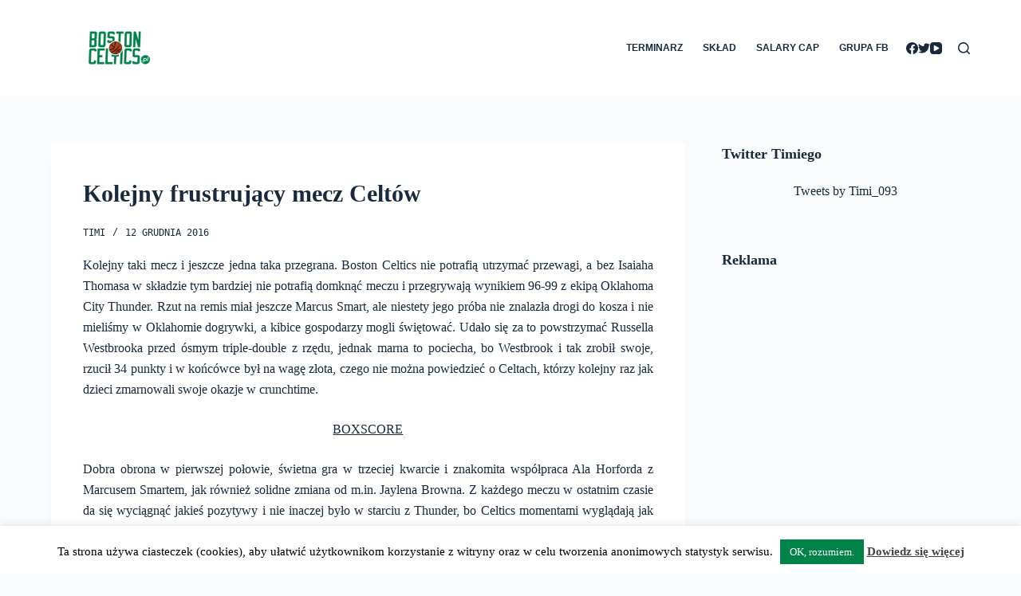

--- FILE ---
content_type: text/html; charset=UTF-8
request_url: http://bostonceltics.pl/2016/12/12/kolejna-frustrujaca-przegrana-celtow/
body_size: 74930
content:
<!doctype html>
<html lang="pl-PL">
<head>
	
	<meta charset="UTF-8">
	<meta name="viewport" content="width=device-width, initial-scale=1, maximum-scale=5, viewport-fit=cover">
	<link rel="profile" href="https://gmpg.org/xfn/11">

	<meta name='robots' content='index, follow, max-image-preview:large, max-snippet:-1, max-video-preview:-1' />

	<!-- This site is optimized with the Yoast SEO plugin v22.2 - https://yoast.com/wordpress/plugins/seo/ -->
	<title>Kolejny frustrujący mecz Celtów | BostonCeltics.pl</title>
	<link rel="canonical" href="https://bostonceltics.pl/2016/12/12/kolejna-frustrujaca-przegrana-celtow/" />
	<meta property="og:locale" content="pl_PL" />
	<meta property="og:type" content="article" />
	<meta property="og:title" content="Kolejny frustrujący mecz Celtów | BostonCeltics.pl" />
	<meta property="og:description" content="Kolejny taki mecz i jeszcze jedna taka przegrana. Boston Celtics nie potrafią utrzymać przewagi, a bez Isaiaha Thomasa w składzie tym bardziej nie potrafią domknąć meczu i przegrywają wynikiem 96-99 z ekipą Oklahoma City Thunder. Rzut na remis miał jeszcze Marcus Smart, ale niestety jego próba nie znalazła drogi do kosza i nie mieliśmy w Oklahomie dogrywki, a kibice gospodarzy mogli świętować. Udało się za to powstrzymać Russella Westbrooka przed ósmym triple-double z rzędu, jednak marna to pociecha, bo Westbrook i tak zrobił swoje, rzucił 34 punkty i w końcówce był na wagę złota, czego nie można powiedzieć o Celtach,…" />
	<meta property="og:url" content="https://bostonceltics.pl/2016/12/12/kolejna-frustrujaca-przegrana-celtow/" />
	<meta property="og:site_name" content="BostonCeltics.pl" />
	<meta property="article:publisher" content="http://www.facebook.com/bostoncelticspolska" />
	<meta property="article:published_time" content="2016-12-12T18:15:00+00:00" />
	<meta property="article:modified_time" content="2016-12-21T21:09:20+00:00" />
	<meta name="author" content="Timi" />
	<meta name="twitter:card" content="summary_large_image" />
	<meta name="twitter:creator" content="@bostoncelticspl" />
	<meta name="twitter:site" content="@bostoncelticspl" />
	<meta name="twitter:label1" content="Napisane przez" />
	<meta name="twitter:data1" content="Timi" />
	<meta name="twitter:label2" content="Szacowany czas czytania" />
	<meta name="twitter:data2" content="4 minuty" />
	<script type="application/ld+json" class="yoast-schema-graph">{"@context":"https://schema.org","@graph":[{"@type":"Article","@id":"https://bostonceltics.pl/2016/12/12/kolejna-frustrujaca-przegrana-celtow/#article","isPartOf":{"@id":"https://bostonceltics.pl/2016/12/12/kolejna-frustrujaca-przegrana-celtow/"},"author":{"name":"Timi","@id":"http://bostonceltics.pl/#/schema/person/54b3e95b1aeacd5d91327e5e920b32d8"},"headline":"Kolejny frustrujący mecz Celtów","datePublished":"2016-12-12T18:15:00+00:00","dateModified":"2016-12-21T21:09:20+00:00","mainEntityOfPage":{"@id":"https://bostonceltics.pl/2016/12/12/kolejna-frustrujaca-przegrana-celtow/"},"wordCount":806,"publisher":{"@id":"http://bostonceltics.pl/#organization"},"articleSection":["Mecze","Wpisy"],"inLanguage":"pl-PL"},{"@type":"WebPage","@id":"https://bostonceltics.pl/2016/12/12/kolejna-frustrujaca-przegrana-celtow/","url":"https://bostonceltics.pl/2016/12/12/kolejna-frustrujaca-przegrana-celtow/","name":"Kolejny frustrujący mecz Celtów | BostonCeltics.pl","isPartOf":{"@id":"http://bostonceltics.pl/#website"},"datePublished":"2016-12-12T18:15:00+00:00","dateModified":"2016-12-21T21:09:20+00:00","breadcrumb":{"@id":"https://bostonceltics.pl/2016/12/12/kolejna-frustrujaca-przegrana-celtow/#breadcrumb"},"inLanguage":"pl-PL","potentialAction":[{"@type":"ReadAction","target":["https://bostonceltics.pl/2016/12/12/kolejna-frustrujaca-przegrana-celtow/"]}]},{"@type":"BreadcrumbList","@id":"https://bostonceltics.pl/2016/12/12/kolejna-frustrujaca-przegrana-celtow/#breadcrumb","itemListElement":[{"@type":"ListItem","position":1,"name":"Strona główna","item":"http://bostonceltics.pl/"},{"@type":"ListItem","position":2,"name":"Kolejny frustrujący mecz Celtów"}]},{"@type":"WebSite","@id":"http://bostonceltics.pl/#website","url":"http://bostonceltics.pl/","name":"BostonCeltics.pl","description":"polski serwis Boston Celtics","publisher":{"@id":"http://bostonceltics.pl/#organization"},"potentialAction":[{"@type":"SearchAction","target":{"@type":"EntryPoint","urlTemplate":"http://bostonceltics.pl/?s={search_term_string}"},"query-input":"required name=search_term_string"}],"inLanguage":"pl-PL"},{"@type":"Organization","@id":"http://bostonceltics.pl/#organization","name":"BostonCeltics.pl","url":"http://bostonceltics.pl/","logo":{"@type":"ImageObject","inLanguage":"pl-PL","@id":"http://bostonceltics.pl/#/schema/logo/image/","url":"http://bostonceltics.pl/wp-content/uploads/2015/10/logo-boston.png","contentUrl":"http://bostonceltics.pl/wp-content/uploads/2015/10/logo-boston.png","width":600,"height":300,"caption":"BostonCeltics.pl"},"image":{"@id":"http://bostonceltics.pl/#/schema/logo/image/"},"sameAs":["http://www.facebook.com/bostoncelticspolska","https://twitter.com/bostoncelticspl","http://instagram.com/bostoncelticspl","https://www.youtube.com/channel/UCsvPqANw09HyK7jsXUC3kuA/videos"]},{"@type":"Person","@id":"http://bostonceltics.pl/#/schema/person/54b3e95b1aeacd5d91327e5e920b32d8","name":"Timi","image":{"@type":"ImageObject","inLanguage":"pl-PL","@id":"http://bostonceltics.pl/#/schema/person/image/","url":"http://1.gravatar.com/avatar/43d625e509eba5e8098eb9447da0f1ac?s=96&d=mm&r=g","contentUrl":"http://1.gravatar.com/avatar/43d625e509eba5e8098eb9447da0f1ac?s=96&d=mm&r=g","caption":"Timi"},"url":"http://bostonceltics.pl/author/timi/"}]}</script>
	<!-- / Yoast SEO plugin. -->


<link rel='stylesheet' id='dashicons-css' href='http://bostonceltics.pl/wp-includes/css/dashicons.min.css?ver=6.3.7' media='all' />
<link rel='stylesheet' id='menu-icon-font-awesome-css' href='http://bostonceltics.pl/wp-content/plugins/menu-icons/css/fontawesome/css/all.min.css?ver=5.15.4' media='all' />
<link rel='stylesheet' id='menu-icons-extra-css' href='http://bostonceltics.pl/wp-content/plugins/menu-icons/css/extra.min.css?ver=0.13.16' media='all' />
<link rel='stylesheet' id='wp-block-library-css' href='http://bostonceltics.pl/wp-includes/css/dist/block-library/style.min.css?ver=6.3.7' media='all' />
<style id='powerpress-player-block-style-inline-css'>


</style>
<style id='global-styles-inline-css'>
body{--wp--preset--color--black: #000000;--wp--preset--color--cyan-bluish-gray: #abb8c3;--wp--preset--color--white: #ffffff;--wp--preset--color--pale-pink: #f78da7;--wp--preset--color--vivid-red: #cf2e2e;--wp--preset--color--luminous-vivid-orange: #ff6900;--wp--preset--color--luminous-vivid-amber: #fcb900;--wp--preset--color--light-green-cyan: #7bdcb5;--wp--preset--color--vivid-green-cyan: #00d084;--wp--preset--color--pale-cyan-blue: #8ed1fc;--wp--preset--color--vivid-cyan-blue: #0693e3;--wp--preset--color--vivid-purple: #9b51e0;--wp--preset--color--palette-color-1: var(--paletteColor1, #008348);--wp--preset--color--palette-color-2: var(--paletteColor2, #015c33);--wp--preset--color--palette-color-3: var(--paletteColor3, #3A4F66);--wp--preset--color--palette-color-4: var(--paletteColor4, #192a3d);--wp--preset--color--palette-color-5: var(--paletteColor5, #e1e8ed);--wp--preset--color--palette-color-6: var(--paletteColor6, #f2f5f7);--wp--preset--color--palette-color-7: var(--paletteColor7, #FAFBFC);--wp--preset--color--palette-color-8: var(--paletteColor8, #ffffff);--wp--preset--gradient--vivid-cyan-blue-to-vivid-purple: linear-gradient(135deg,rgba(6,147,227,1) 0%,rgb(155,81,224) 100%);--wp--preset--gradient--light-green-cyan-to-vivid-green-cyan: linear-gradient(135deg,rgb(122,220,180) 0%,rgb(0,208,130) 100%);--wp--preset--gradient--luminous-vivid-amber-to-luminous-vivid-orange: linear-gradient(135deg,rgba(252,185,0,1) 0%,rgba(255,105,0,1) 100%);--wp--preset--gradient--luminous-vivid-orange-to-vivid-red: linear-gradient(135deg,rgba(255,105,0,1) 0%,rgb(207,46,46) 100%);--wp--preset--gradient--very-light-gray-to-cyan-bluish-gray: linear-gradient(135deg,rgb(238,238,238) 0%,rgb(169,184,195) 100%);--wp--preset--gradient--cool-to-warm-spectrum: linear-gradient(135deg,rgb(74,234,220) 0%,rgb(151,120,209) 20%,rgb(207,42,186) 40%,rgb(238,44,130) 60%,rgb(251,105,98) 80%,rgb(254,248,76) 100%);--wp--preset--gradient--blush-light-purple: linear-gradient(135deg,rgb(255,206,236) 0%,rgb(152,150,240) 100%);--wp--preset--gradient--blush-bordeaux: linear-gradient(135deg,rgb(254,205,165) 0%,rgb(254,45,45) 50%,rgb(107,0,62) 100%);--wp--preset--gradient--luminous-dusk: linear-gradient(135deg,rgb(255,203,112) 0%,rgb(199,81,192) 50%,rgb(65,88,208) 100%);--wp--preset--gradient--pale-ocean: linear-gradient(135deg,rgb(255,245,203) 0%,rgb(182,227,212) 50%,rgb(51,167,181) 100%);--wp--preset--gradient--electric-grass: linear-gradient(135deg,rgb(202,248,128) 0%,rgb(113,206,126) 100%);--wp--preset--gradient--midnight: linear-gradient(135deg,rgb(2,3,129) 0%,rgb(40,116,252) 100%);--wp--preset--gradient--juicy-peach: linear-gradient(to right, #ffecd2 0%, #fcb69f 100%);--wp--preset--gradient--young-passion: linear-gradient(to right, #ff8177 0%, #ff867a 0%, #ff8c7f 21%, #f99185 52%, #cf556c 78%, #b12a5b 100%);--wp--preset--gradient--true-sunset: linear-gradient(to right, #fa709a 0%, #fee140 100%);--wp--preset--gradient--morpheus-den: linear-gradient(to top, #30cfd0 0%, #330867 100%);--wp--preset--gradient--plum-plate: linear-gradient(135deg, #667eea 0%, #764ba2 100%);--wp--preset--gradient--aqua-splash: linear-gradient(15deg, #13547a 0%, #80d0c7 100%);--wp--preset--gradient--love-kiss: linear-gradient(to top, #ff0844 0%, #ffb199 100%);--wp--preset--gradient--new-retrowave: linear-gradient(to top, #3b41c5 0%, #a981bb 49%, #ffc8a9 100%);--wp--preset--gradient--plum-bath: linear-gradient(to top, #cc208e 0%, #6713d2 100%);--wp--preset--gradient--high-flight: linear-gradient(to right, #0acffe 0%, #495aff 100%);--wp--preset--gradient--teen-party: linear-gradient(-225deg, #FF057C 0%, #8D0B93 50%, #321575 100%);--wp--preset--gradient--fabled-sunset: linear-gradient(-225deg, #231557 0%, #44107A 29%, #FF1361 67%, #FFF800 100%);--wp--preset--gradient--arielle-smile: radial-gradient(circle 248px at center, #16d9e3 0%, #30c7ec 47%, #46aef7 100%);--wp--preset--gradient--itmeo-branding: linear-gradient(180deg, #2af598 0%, #009efd 100%);--wp--preset--gradient--deep-blue: linear-gradient(to right, #6a11cb 0%, #2575fc 100%);--wp--preset--gradient--strong-bliss: linear-gradient(to right, #f78ca0 0%, #f9748f 19%, #fd868c 60%, #fe9a8b 100%);--wp--preset--gradient--sweet-period: linear-gradient(to top, #3f51b1 0%, #5a55ae 13%, #7b5fac 25%, #8f6aae 38%, #a86aa4 50%, #cc6b8e 62%, #f18271 75%, #f3a469 87%, #f7c978 100%);--wp--preset--gradient--purple-division: linear-gradient(to top, #7028e4 0%, #e5b2ca 100%);--wp--preset--gradient--cold-evening: linear-gradient(to top, #0c3483 0%, #a2b6df 100%, #6b8cce 100%, #a2b6df 100%);--wp--preset--gradient--mountain-rock: linear-gradient(to right, #868f96 0%, #596164 100%);--wp--preset--gradient--desert-hump: linear-gradient(to top, #c79081 0%, #dfa579 100%);--wp--preset--gradient--ethernal-constance: linear-gradient(to top, #09203f 0%, #537895 100%);--wp--preset--gradient--happy-memories: linear-gradient(-60deg, #ff5858 0%, #f09819 100%);--wp--preset--gradient--grown-early: linear-gradient(to top, #0ba360 0%, #3cba92 100%);--wp--preset--gradient--morning-salad: linear-gradient(-225deg, #B7F8DB 0%, #50A7C2 100%);--wp--preset--gradient--night-call: linear-gradient(-225deg, #AC32E4 0%, #7918F2 48%, #4801FF 100%);--wp--preset--gradient--mind-crawl: linear-gradient(-225deg, #473B7B 0%, #3584A7 51%, #30D2BE 100%);--wp--preset--gradient--angel-care: linear-gradient(-225deg, #FFE29F 0%, #FFA99F 48%, #FF719A 100%);--wp--preset--gradient--juicy-cake: linear-gradient(to top, #e14fad 0%, #f9d423 100%);--wp--preset--gradient--rich-metal: linear-gradient(to right, #d7d2cc 0%, #304352 100%);--wp--preset--gradient--mole-hall: linear-gradient(-20deg, #616161 0%, #9bc5c3 100%);--wp--preset--gradient--cloudy-knoxville: linear-gradient(120deg, #fdfbfb 0%, #ebedee 100%);--wp--preset--gradient--soft-grass: linear-gradient(to top, #c1dfc4 0%, #deecdd 100%);--wp--preset--gradient--saint-petersburg: linear-gradient(135deg, #f5f7fa 0%, #c3cfe2 100%);--wp--preset--gradient--everlasting-sky: linear-gradient(135deg, #fdfcfb 0%, #e2d1c3 100%);--wp--preset--gradient--kind-steel: linear-gradient(-20deg, #e9defa 0%, #fbfcdb 100%);--wp--preset--gradient--over-sun: linear-gradient(60deg, #abecd6 0%, #fbed96 100%);--wp--preset--gradient--premium-white: linear-gradient(to top, #d5d4d0 0%, #d5d4d0 1%, #eeeeec 31%, #efeeec 75%, #e9e9e7 100%);--wp--preset--gradient--clean-mirror: linear-gradient(45deg, #93a5cf 0%, #e4efe9 100%);--wp--preset--gradient--wild-apple: linear-gradient(to top, #d299c2 0%, #fef9d7 100%);--wp--preset--gradient--snow-again: linear-gradient(to top, #e6e9f0 0%, #eef1f5 100%);--wp--preset--gradient--confident-cloud: linear-gradient(to top, #dad4ec 0%, #dad4ec 1%, #f3e7e9 100%);--wp--preset--gradient--glass-water: linear-gradient(to top, #dfe9f3 0%, white 100%);--wp--preset--gradient--perfect-white: linear-gradient(-225deg, #E3FDF5 0%, #FFE6FA 100%);--wp--preset--font-size--small: 13px;--wp--preset--font-size--medium: 20px;--wp--preset--font-size--large: 36px;--wp--preset--font-size--x-large: 42px;--wp--preset--spacing--20: 0.44rem;--wp--preset--spacing--30: 0.67rem;--wp--preset--spacing--40: 1rem;--wp--preset--spacing--50: 1.5rem;--wp--preset--spacing--60: 2.25rem;--wp--preset--spacing--70: 3.38rem;--wp--preset--spacing--80: 5.06rem;--wp--preset--shadow--natural: 6px 6px 9px rgba(0, 0, 0, 0.2);--wp--preset--shadow--deep: 12px 12px 50px rgba(0, 0, 0, 0.4);--wp--preset--shadow--sharp: 6px 6px 0px rgba(0, 0, 0, 0.2);--wp--preset--shadow--outlined: 6px 6px 0px -3px rgba(255, 255, 255, 1), 6px 6px rgba(0, 0, 0, 1);--wp--preset--shadow--crisp: 6px 6px 0px rgba(0, 0, 0, 1);}body { margin: 0;--wp--style--global--content-size: var(--block-max-width);--wp--style--global--wide-size: var(--block-wide-max-width); }.wp-site-blocks > .alignleft { float: left; margin-right: 2em; }.wp-site-blocks > .alignright { float: right; margin-left: 2em; }.wp-site-blocks > .aligncenter { justify-content: center; margin-left: auto; margin-right: auto; }:where(.wp-site-blocks) > * { margin-block-start: var(--content-spacing); margin-block-end: 0; }:where(.wp-site-blocks) > :first-child:first-child { margin-block-start: 0; }:where(.wp-site-blocks) > :last-child:last-child { margin-block-end: 0; }body { --wp--style--block-gap: var(--content-spacing); }:where(body .is-layout-flow)  > :first-child:first-child{margin-block-start: 0;}:where(body .is-layout-flow)  > :last-child:last-child{margin-block-end: 0;}:where(body .is-layout-flow)  > *{margin-block-start: var(--content-spacing);margin-block-end: 0;}:where(body .is-layout-constrained)  > :first-child:first-child{margin-block-start: 0;}:where(body .is-layout-constrained)  > :last-child:last-child{margin-block-end: 0;}:where(body .is-layout-constrained)  > *{margin-block-start: var(--content-spacing);margin-block-end: 0;}:where(body .is-layout-flex) {gap: var(--content-spacing);}:where(body .is-layout-grid) {gap: var(--content-spacing);}body .is-layout-flow > .alignleft{float: left;margin-inline-start: 0;margin-inline-end: 2em;}body .is-layout-flow > .alignright{float: right;margin-inline-start: 2em;margin-inline-end: 0;}body .is-layout-flow > .aligncenter{margin-left: auto !important;margin-right: auto !important;}body .is-layout-constrained > .alignleft{float: left;margin-inline-start: 0;margin-inline-end: 2em;}body .is-layout-constrained > .alignright{float: right;margin-inline-start: 2em;margin-inline-end: 0;}body .is-layout-constrained > .aligncenter{margin-left: auto !important;margin-right: auto !important;}body .is-layout-constrained > :where(:not(.alignleft):not(.alignright):not(.alignfull)){max-width: var(--wp--style--global--content-size);margin-left: auto !important;margin-right: auto !important;}body .is-layout-constrained > .alignwide{max-width: var(--wp--style--global--wide-size);}body .is-layout-flex{display: flex;}body .is-layout-flex{flex-wrap: wrap;align-items: center;}body .is-layout-flex > *{margin: 0;}body .is-layout-grid{display: grid;}body .is-layout-grid > *{margin: 0;}body{padding-top: 0px;padding-right: 0px;padding-bottom: 0px;padding-left: 0px;}.has-black-color{color: var(--wp--preset--color--black) !important;}.has-cyan-bluish-gray-color{color: var(--wp--preset--color--cyan-bluish-gray) !important;}.has-white-color{color: var(--wp--preset--color--white) !important;}.has-pale-pink-color{color: var(--wp--preset--color--pale-pink) !important;}.has-vivid-red-color{color: var(--wp--preset--color--vivid-red) !important;}.has-luminous-vivid-orange-color{color: var(--wp--preset--color--luminous-vivid-orange) !important;}.has-luminous-vivid-amber-color{color: var(--wp--preset--color--luminous-vivid-amber) !important;}.has-light-green-cyan-color{color: var(--wp--preset--color--light-green-cyan) !important;}.has-vivid-green-cyan-color{color: var(--wp--preset--color--vivid-green-cyan) !important;}.has-pale-cyan-blue-color{color: var(--wp--preset--color--pale-cyan-blue) !important;}.has-vivid-cyan-blue-color{color: var(--wp--preset--color--vivid-cyan-blue) !important;}.has-vivid-purple-color{color: var(--wp--preset--color--vivid-purple) !important;}.has-palette-color-1-color{color: var(--wp--preset--color--palette-color-1) !important;}.has-palette-color-2-color{color: var(--wp--preset--color--palette-color-2) !important;}.has-palette-color-3-color{color: var(--wp--preset--color--palette-color-3) !important;}.has-palette-color-4-color{color: var(--wp--preset--color--palette-color-4) !important;}.has-palette-color-5-color{color: var(--wp--preset--color--palette-color-5) !important;}.has-palette-color-6-color{color: var(--wp--preset--color--palette-color-6) !important;}.has-palette-color-7-color{color: var(--wp--preset--color--palette-color-7) !important;}.has-palette-color-8-color{color: var(--wp--preset--color--palette-color-8) !important;}.has-black-background-color{background-color: var(--wp--preset--color--black) !important;}.has-cyan-bluish-gray-background-color{background-color: var(--wp--preset--color--cyan-bluish-gray) !important;}.has-white-background-color{background-color: var(--wp--preset--color--white) !important;}.has-pale-pink-background-color{background-color: var(--wp--preset--color--pale-pink) !important;}.has-vivid-red-background-color{background-color: var(--wp--preset--color--vivid-red) !important;}.has-luminous-vivid-orange-background-color{background-color: var(--wp--preset--color--luminous-vivid-orange) !important;}.has-luminous-vivid-amber-background-color{background-color: var(--wp--preset--color--luminous-vivid-amber) !important;}.has-light-green-cyan-background-color{background-color: var(--wp--preset--color--light-green-cyan) !important;}.has-vivid-green-cyan-background-color{background-color: var(--wp--preset--color--vivid-green-cyan) !important;}.has-pale-cyan-blue-background-color{background-color: var(--wp--preset--color--pale-cyan-blue) !important;}.has-vivid-cyan-blue-background-color{background-color: var(--wp--preset--color--vivid-cyan-blue) !important;}.has-vivid-purple-background-color{background-color: var(--wp--preset--color--vivid-purple) !important;}.has-palette-color-1-background-color{background-color: var(--wp--preset--color--palette-color-1) !important;}.has-palette-color-2-background-color{background-color: var(--wp--preset--color--palette-color-2) !important;}.has-palette-color-3-background-color{background-color: var(--wp--preset--color--palette-color-3) !important;}.has-palette-color-4-background-color{background-color: var(--wp--preset--color--palette-color-4) !important;}.has-palette-color-5-background-color{background-color: var(--wp--preset--color--palette-color-5) !important;}.has-palette-color-6-background-color{background-color: var(--wp--preset--color--palette-color-6) !important;}.has-palette-color-7-background-color{background-color: var(--wp--preset--color--palette-color-7) !important;}.has-palette-color-8-background-color{background-color: var(--wp--preset--color--palette-color-8) !important;}.has-black-border-color{border-color: var(--wp--preset--color--black) !important;}.has-cyan-bluish-gray-border-color{border-color: var(--wp--preset--color--cyan-bluish-gray) !important;}.has-white-border-color{border-color: var(--wp--preset--color--white) !important;}.has-pale-pink-border-color{border-color: var(--wp--preset--color--pale-pink) !important;}.has-vivid-red-border-color{border-color: var(--wp--preset--color--vivid-red) !important;}.has-luminous-vivid-orange-border-color{border-color: var(--wp--preset--color--luminous-vivid-orange) !important;}.has-luminous-vivid-amber-border-color{border-color: var(--wp--preset--color--luminous-vivid-amber) !important;}.has-light-green-cyan-border-color{border-color: var(--wp--preset--color--light-green-cyan) !important;}.has-vivid-green-cyan-border-color{border-color: var(--wp--preset--color--vivid-green-cyan) !important;}.has-pale-cyan-blue-border-color{border-color: var(--wp--preset--color--pale-cyan-blue) !important;}.has-vivid-cyan-blue-border-color{border-color: var(--wp--preset--color--vivid-cyan-blue) !important;}.has-vivid-purple-border-color{border-color: var(--wp--preset--color--vivid-purple) !important;}.has-palette-color-1-border-color{border-color: var(--wp--preset--color--palette-color-1) !important;}.has-palette-color-2-border-color{border-color: var(--wp--preset--color--palette-color-2) !important;}.has-palette-color-3-border-color{border-color: var(--wp--preset--color--palette-color-3) !important;}.has-palette-color-4-border-color{border-color: var(--wp--preset--color--palette-color-4) !important;}.has-palette-color-5-border-color{border-color: var(--wp--preset--color--palette-color-5) !important;}.has-palette-color-6-border-color{border-color: var(--wp--preset--color--palette-color-6) !important;}.has-palette-color-7-border-color{border-color: var(--wp--preset--color--palette-color-7) !important;}.has-palette-color-8-border-color{border-color: var(--wp--preset--color--palette-color-8) !important;}.has-vivid-cyan-blue-to-vivid-purple-gradient-background{background: var(--wp--preset--gradient--vivid-cyan-blue-to-vivid-purple) !important;}.has-light-green-cyan-to-vivid-green-cyan-gradient-background{background: var(--wp--preset--gradient--light-green-cyan-to-vivid-green-cyan) !important;}.has-luminous-vivid-amber-to-luminous-vivid-orange-gradient-background{background: var(--wp--preset--gradient--luminous-vivid-amber-to-luminous-vivid-orange) !important;}.has-luminous-vivid-orange-to-vivid-red-gradient-background{background: var(--wp--preset--gradient--luminous-vivid-orange-to-vivid-red) !important;}.has-very-light-gray-to-cyan-bluish-gray-gradient-background{background: var(--wp--preset--gradient--very-light-gray-to-cyan-bluish-gray) !important;}.has-cool-to-warm-spectrum-gradient-background{background: var(--wp--preset--gradient--cool-to-warm-spectrum) !important;}.has-blush-light-purple-gradient-background{background: var(--wp--preset--gradient--blush-light-purple) !important;}.has-blush-bordeaux-gradient-background{background: var(--wp--preset--gradient--blush-bordeaux) !important;}.has-luminous-dusk-gradient-background{background: var(--wp--preset--gradient--luminous-dusk) !important;}.has-pale-ocean-gradient-background{background: var(--wp--preset--gradient--pale-ocean) !important;}.has-electric-grass-gradient-background{background: var(--wp--preset--gradient--electric-grass) !important;}.has-midnight-gradient-background{background: var(--wp--preset--gradient--midnight) !important;}.has-juicy-peach-gradient-background{background: var(--wp--preset--gradient--juicy-peach) !important;}.has-young-passion-gradient-background{background: var(--wp--preset--gradient--young-passion) !important;}.has-true-sunset-gradient-background{background: var(--wp--preset--gradient--true-sunset) !important;}.has-morpheus-den-gradient-background{background: var(--wp--preset--gradient--morpheus-den) !important;}.has-plum-plate-gradient-background{background: var(--wp--preset--gradient--plum-plate) !important;}.has-aqua-splash-gradient-background{background: var(--wp--preset--gradient--aqua-splash) !important;}.has-love-kiss-gradient-background{background: var(--wp--preset--gradient--love-kiss) !important;}.has-new-retrowave-gradient-background{background: var(--wp--preset--gradient--new-retrowave) !important;}.has-plum-bath-gradient-background{background: var(--wp--preset--gradient--plum-bath) !important;}.has-high-flight-gradient-background{background: var(--wp--preset--gradient--high-flight) !important;}.has-teen-party-gradient-background{background: var(--wp--preset--gradient--teen-party) !important;}.has-fabled-sunset-gradient-background{background: var(--wp--preset--gradient--fabled-sunset) !important;}.has-arielle-smile-gradient-background{background: var(--wp--preset--gradient--arielle-smile) !important;}.has-itmeo-branding-gradient-background{background: var(--wp--preset--gradient--itmeo-branding) !important;}.has-deep-blue-gradient-background{background: var(--wp--preset--gradient--deep-blue) !important;}.has-strong-bliss-gradient-background{background: var(--wp--preset--gradient--strong-bliss) !important;}.has-sweet-period-gradient-background{background: var(--wp--preset--gradient--sweet-period) !important;}.has-purple-division-gradient-background{background: var(--wp--preset--gradient--purple-division) !important;}.has-cold-evening-gradient-background{background: var(--wp--preset--gradient--cold-evening) !important;}.has-mountain-rock-gradient-background{background: var(--wp--preset--gradient--mountain-rock) !important;}.has-desert-hump-gradient-background{background: var(--wp--preset--gradient--desert-hump) !important;}.has-ethernal-constance-gradient-background{background: var(--wp--preset--gradient--ethernal-constance) !important;}.has-happy-memories-gradient-background{background: var(--wp--preset--gradient--happy-memories) !important;}.has-grown-early-gradient-background{background: var(--wp--preset--gradient--grown-early) !important;}.has-morning-salad-gradient-background{background: var(--wp--preset--gradient--morning-salad) !important;}.has-night-call-gradient-background{background: var(--wp--preset--gradient--night-call) !important;}.has-mind-crawl-gradient-background{background: var(--wp--preset--gradient--mind-crawl) !important;}.has-angel-care-gradient-background{background: var(--wp--preset--gradient--angel-care) !important;}.has-juicy-cake-gradient-background{background: var(--wp--preset--gradient--juicy-cake) !important;}.has-rich-metal-gradient-background{background: var(--wp--preset--gradient--rich-metal) !important;}.has-mole-hall-gradient-background{background: var(--wp--preset--gradient--mole-hall) !important;}.has-cloudy-knoxville-gradient-background{background: var(--wp--preset--gradient--cloudy-knoxville) !important;}.has-soft-grass-gradient-background{background: var(--wp--preset--gradient--soft-grass) !important;}.has-saint-petersburg-gradient-background{background: var(--wp--preset--gradient--saint-petersburg) !important;}.has-everlasting-sky-gradient-background{background: var(--wp--preset--gradient--everlasting-sky) !important;}.has-kind-steel-gradient-background{background: var(--wp--preset--gradient--kind-steel) !important;}.has-over-sun-gradient-background{background: var(--wp--preset--gradient--over-sun) !important;}.has-premium-white-gradient-background{background: var(--wp--preset--gradient--premium-white) !important;}.has-clean-mirror-gradient-background{background: var(--wp--preset--gradient--clean-mirror) !important;}.has-wild-apple-gradient-background{background: var(--wp--preset--gradient--wild-apple) !important;}.has-snow-again-gradient-background{background: var(--wp--preset--gradient--snow-again) !important;}.has-confident-cloud-gradient-background{background: var(--wp--preset--gradient--confident-cloud) !important;}.has-glass-water-gradient-background{background: var(--wp--preset--gradient--glass-water) !important;}.has-perfect-white-gradient-background{background: var(--wp--preset--gradient--perfect-white) !important;}.has-small-font-size{font-size: var(--wp--preset--font-size--small) !important;}.has-medium-font-size{font-size: var(--wp--preset--font-size--medium) !important;}.has-large-font-size{font-size: var(--wp--preset--font-size--large) !important;}.has-x-large-font-size{font-size: var(--wp--preset--font-size--x-large) !important;}
.wp-block-navigation a:where(:not(.wp-element-button)){color: inherit;}
.wp-block-pullquote{font-size: 1.5em;line-height: 1.6;}
</style>
<link rel='stylesheet' id='cookie-law-info-css' href='http://bostonceltics.pl/wp-content/plugins/cookie-law-info/legacy/public/css/cookie-law-info-public.css?ver=3.2.7' media='all' />
<link rel='stylesheet' id='cookie-law-info-gdpr-css' href='http://bostonceltics.pl/wp-content/plugins/cookie-law-info/legacy/public/css/cookie-law-info-gdpr.css?ver=3.2.7' media='all' />
<link rel='stylesheet' id='widgetopts-styles-css' href='http://bostonceltics.pl/wp-content/plugins/widget-options/assets/css/widget-options.css?ver=4.0.7' media='all' />
<link rel='stylesheet' id='wp-polls-css' href='http://bostonceltics.pl/wp-content/plugins/wp-polls/polls-css.css?ver=2.77.2' media='all' />
<style id='wp-polls-inline-css'>
.wp-polls .pollbar {
	margin: 1px;
	font-size: 28px;
	line-height: 30px;
	height: 30px;
	background: #339900;
	border: 1px solid #339900;
}

</style>
<link rel='stylesheet' id='ct-main-styles-css' href='http://bostonceltics.pl/wp-content/themes/blocksy/static/bundle/main.min.css?ver=1.8.59' media='all' />
<link rel='stylesheet' id='ct-page-title-styles-css' href='http://bostonceltics.pl/wp-content/themes/blocksy/static/bundle/page-title.min.css?ver=1.8.59' media='all' />
<link rel='stylesheet' id='ct-elementor-styles-css' href='http://bostonceltics.pl/wp-content/themes/blocksy/static/bundle/elementor-frontend.min.css?ver=1.8.59' media='all' />
<link rel='stylesheet' id='ct-sidebar-styles-css' href='http://bostonceltics.pl/wp-content/themes/blocksy/static/bundle/sidebar.min.css?ver=1.8.59' media='all' />
<link rel='stylesheet' id='ct-author-box-styles-css' href='http://bostonceltics.pl/wp-content/themes/blocksy/static/bundle/author-box.min.css?ver=1.8.59' media='all' />
<script src='http://bostonceltics.pl/wp-includes/js/jquery/jquery.min.js?ver=3.7.0' id='jquery-core-js'></script>
<script src='http://bostonceltics.pl/wp-includes/js/jquery/jquery-migrate.min.js?ver=3.4.1' id='jquery-migrate-js'></script>
<script id='cookie-law-info-js-extra'>
var Cli_Data = {"nn_cookie_ids":[],"cookielist":[],"non_necessary_cookies":[],"ccpaEnabled":"","ccpaRegionBased":"","ccpaBarEnabled":"","strictlyEnabled":["necessary","obligatoire"],"ccpaType":"gdpr","js_blocking":"","custom_integration":"","triggerDomRefresh":"","secure_cookies":""};
var cli_cookiebar_settings = {"animate_speed_hide":"500","animate_speed_show":"500","background":"#ffffff","border":"#008348","border_on":"","button_1_button_colour":"#008348","button_1_button_hover":"#00693a","button_1_link_colour":"#fff","button_1_as_button":"1","button_1_new_win":"","button_2_button_colour":"#008348","button_2_button_hover":"#00693a","button_2_link_colour":"#444","button_2_as_button":"","button_2_hidebar":"","button_3_button_colour":"#000","button_3_button_hover":"#000000","button_3_link_colour":"#fff","button_3_as_button":"1","button_3_new_win":"1","button_4_button_colour":"#000","button_4_button_hover":"#000000","button_4_link_colour":"#fff","button_4_as_button":"1","button_7_button_colour":"#61a229","button_7_button_hover":"#4e8221","button_7_link_colour":"#fff","button_7_as_button":"1","button_7_new_win":"","font_family":"inherit","header_fix":"","notify_animate_hide":"1","notify_animate_show":"","notify_div_id":"#cookie-law-info-bar","notify_position_horizontal":"right","notify_position_vertical":"bottom","scroll_close":"","scroll_close_reload":"","accept_close_reload":"","reject_close_reload":"","showagain_tab":"","showagain_background":"#fff","showagain_border":"#000","showagain_div_id":"#cookie-law-info-again","showagain_x_position":"100px","text":"#000","show_once_yn":"","show_once":"10000","logging_on":"","as_popup":"","popup_overlay":"1","bar_heading_text":"","cookie_bar_as":"banner","popup_showagain_position":"bottom-right","widget_position":"left"};
var log_object = {"ajax_url":"http:\/\/bostonceltics.pl\/wp-admin\/admin-ajax.php"};
</script>
<script src='http://bostonceltics.pl/wp-content/plugins/cookie-law-info/legacy/public/js/cookie-law-info-public.js?ver=3.2.7' id='cookie-law-info-js'></script>
<link rel="https://api.w.org/" href="http://bostonceltics.pl/wp-json/" /><link rel="alternate" type="application/json" href="http://bostonceltics.pl/wp-json/wp/v2/posts/29513" /><link rel="EditURI" type="application/rsd+xml" title="RSD" href="http://bostonceltics.pl/xmlrpc.php?rsd" />
<meta name="generator" content="WordPress 6.3.7" />
<link rel='shortlink' href='http://bostonceltics.pl/?p=29513' />
<link rel="alternate" type="application/json+oembed" href="http://bostonceltics.pl/wp-json/oembed/1.0/embed?url=http%3A%2F%2Fbostonceltics.pl%2F2016%2F12%2F12%2Fkolejna-frustrujaca-przegrana-celtow%2F" />
<link rel="alternate" type="text/xml+oembed" href="http://bostonceltics.pl/wp-json/oembed/1.0/embed?url=http%3A%2F%2Fbostonceltics.pl%2F2016%2F12%2F12%2Fkolejna-frustrujaca-przegrana-celtow%2F&#038;format=xml" />
            <script type="text/javascript"><!--
                                function powerpress_pinw(pinw_url){window.open(pinw_url, 'PowerPressPlayer','toolbar=0,status=0,resizable=1,width=460,height=320');	return false;}
                //-->
            </script>
            <noscript><link rel='stylesheet' href='http://bostonceltics.pl/wp-content/themes/blocksy/static/bundle/no-scripts.min.css' type='text/css'></noscript>
<style id="ct-main-styles-inline-css">[data-header*="type-1"] .ct-header [data-id="logo"] .site-title {--fontWeight:700;--fontSize:25px;--lineHeight:1.5;--linkInitialColor:var(--paletteColor4);} [data-header*="type-1"] .ct-header [data-id="menu"] > ul > li > a {--fontFamily:-apple-system, BlinkMacSystemFont, 'Segoe UI', Roboto, Helvetica, Arial, sans-serif, 'Apple Color Emoji', 'Segoe UI Emoji', 'Segoe UI Symbol';--fontWeight:700;--textTransform:uppercase;--fontSize:12px;--lineHeight:1.3;--linkInitialColor:var(--color);} [data-header*="type-1"] .ct-header [data-id="menu"][data-menu*="type-3"] > ul > li > a {--linkHoverColor:#ffffff;--linkActiveColor:#ffffff;} [data-header*="type-1"] .ct-header [data-id="menu"] {--menu-indicator-active-color:#008348;} [data-header*="type-1"] .ct-header [data-id="menu"] .sub-menu {--linkInitialColor:#ffffff;--fontWeight:500;--fontSize:12px;--dropdown-divider:1px dashed rgba(255, 255, 255, 0.1);--box-shadow:0px 10px 20px rgba(41, 51, 61, 0.1);--border-radius:0px 0px 2px 2px;} [data-header*="type-1"] .ct-header [data-row*="middle"] {--height:120px;background-color:var(--paletteColor8);background-image:none;--borderTop:none;--borderBottom:none;--box-shadow:none;} [data-header*="type-1"] .ct-header [data-row*="middle"] > div {--borderTop:none;--borderBottom:none;} [data-header*="type-1"] [data-id="mobile-menu"] {--fontWeight:700;--fontSize:20px;--linkInitialColor:#ffffff;--mobile-menu-divider:none;} [data-header*="type-1"] #offcanvas .ct-panel-inner {background-color:rgba(18, 21, 25, 0.98);} [data-header*="type-1"] #offcanvas {--side-panel-width:500px;} [data-header*="type-1"] [data-behaviour*="side"] {--box-shadow:0px 0px 70px rgba(0, 0, 0, 0.35);} [data-header*="type-1"] #search-modal .ct-search-results a {--fontWeight:500;--fontSize:14px;--lineHeight:1.4;} [data-header*="type-1"] #search-modal {--linkInitialColor:#ffffff;--form-text-initial-color:#ffffff;--form-text-focus-color:#ffffff;background-color:rgba(18, 21, 25, 0.98);} [data-header*="type-1"] [data-id="socials"].ct-header-socials {--spacing:15px;--margin:0px 10px 0px 0 !important;} [data-header*="type-1"] [data-id="socials"].ct-header-socials [data-color="custom"] {--background-color:rgba(218, 222, 228, 0.3);--background-hover-color:var(--paletteColor1);} [data-header*="type-1"] [data-id="socials"].ct-header-socials .ct-label {--visibility:none;} [data-header*="type-1"] [data-id="trigger"] {--icon-size:18px;} [data-header*="type-1"] {--header-height:120px;} [data-footer*="type-1"] .ct-footer [data-row*="bottom"] > div {--container-spacing:25px;--border:none;--grid-template-columns:initial;} [data-footer*="type-1"] .ct-footer [data-row*="bottom"] .widget-title {--fontSize:16px;} [data-footer*="type-1"] .ct-footer [data-row*="bottom"] {background-color:transparent;} [data-footer*="type-1"] [data-id="copyright"] {--fontWeight:400;--fontSize:15px;--lineHeight:1.3;} [data-footer*="type-1"] [data-column="copyright"] {--horizontal-alignment:center;--vertical-alignment:center;} [data-footer*="type-1"] footer.ct-footer {background-color:var(--paletteColor6);}:root {--fontFamily:Georgia;--fontWeight:400;--textTransform:none;--textDecoration:none;--fontSize:16px;--lineHeight:1.65;--letterSpacing:0em;--buttonFontWeight:500;--buttonFontSize:15px;--has-classic-forms:var(--true);--has-modern-forms:var(--false);--form-field-border-initial-color:var(--border-color);--form-field-border-focus-color:var(--paletteColor1);--form-selection-control-initial-color:var(--border-color);--form-selection-control-accent-color:var(--paletteColor1);--paletteColor1:#008348;--paletteColor2:#015c33;--paletteColor3:#3A4F66;--paletteColor4:#192a3d;--paletteColor5:#e1e8ed;--paletteColor6:#f2f5f7;--paletteColor7:#FAFBFC;--paletteColor8:#ffffff;--color:var(--paletteColor4);--linkInitialColor:var(--paletteColor4);--linkHoverColor:var(--paletteColor1);--selectionTextColor:#ffffff;--selectionBackgroundColor:var(--paletteColor1);--border-color:var(--paletteColor5);--headings-color:var(--paletteColor4);--content-spacing:1.5em;--buttonMinHeight:40px;--buttonShadow:none;--buttonTransform:none;--buttonTextInitialColor:#ffffff;--buttonTextHoverColor:#ffffff;--buttonInitialColor:var(--paletteColor1);--buttonHoverColor:var(--paletteColor2);--button-border:none;--buttonBorderRadius:3px;--button-padding:5px 20px;--normal-container-max-width:1290px;--content-vertical-spacing:60px;--narrow-container-max-width:750px;--wide-offset:130px;}h1 {--fontWeight:700;--fontSize:40px;--lineHeight:1.5;}h2 {--fontWeight:700;--fontSize:35px;--lineHeight:1.5;}h3 {--fontWeight:700;--fontSize:30px;--lineHeight:1.5;}h4 {--fontWeight:700;--fontSize:25px;--lineHeight:1.5;}h5 {--fontWeight:700;--fontSize:20px;--lineHeight:1.5;}h6 {--fontWeight:700;--fontSize:16px;--lineHeight:1.5;}.wp-block-quote.is-style-large p, .wp-block-pullquote p, .ct-quote-widget blockquote {--fontFamily:Georgia;--fontWeight:600;--fontSize:25px;}code, kbd, samp, pre {--fontFamily:monospace;--fontWeight:400;--fontSize:16px;}.ct-sidebar .widget-title {--fontSize:18px;}.ct-breadcrumbs {--fontWeight:600;--textTransform:uppercase;--fontSize:12px;}body {background-color:var(--paletteColor7);} [data-prefix="single_blog_post"] .entry-header .page-title {--fontSize:30px;} [data-prefix="single_blog_post"] .entry-header .entry-meta {--fontFamily:monospace;--fontWeight:400;--textTransform:uppercase;--fontSize:12px;--lineHeight:1.3;} [data-prefix="single_blog_post"] .hero-section[data-type="type-1"] {--margin-bottom:20px;} [data-prefix="categories"] .entry-header .page-title {--fontSize:30px;} [data-prefix="categories"] .entry-header .entry-meta {--fontWeight:600;--textTransform:uppercase;--fontSize:12px;--lineHeight:1.3;} [data-prefix="search"] .entry-header .page-title {--fontSize:30px;} [data-prefix="search"] .entry-header .entry-meta {--fontWeight:600;--textTransform:uppercase;--fontSize:12px;--lineHeight:1.3;} [data-prefix="author"] .entry-header .page-title {--fontSize:30px;} [data-prefix="author"] .entry-header .entry-meta {--fontWeight:600;--textTransform:uppercase;--fontSize:12px;--lineHeight:1.3;} [data-prefix="author"] .hero-section[data-type="type-2"] {background-color:var(--paletteColor6);background-image:none;--container-padding:50px 0;} [data-prefix="blog"] .entry-card .entry-title {--fontSize:20px;--lineHeight:1.3;} [data-prefix="blog"] .entry-card .entry-meta {--fontWeight:600;--textTransform:uppercase;--fontSize:12px;} [data-prefix="blog"] .entry-card {background-color:var(--paletteColor8);--box-shadow:0px 12px 18px -6px rgba(34, 56, 101, 0.04);} [data-prefix="categories"] .entries {--grid-template-columns:repeat(3, minmax(0, 1fr));} [data-prefix="categories"] .entry-card .entry-title {--fontSize:20px;--lineHeight:1.3;} [data-prefix="categories"] .entry-card .entry-meta {--fontWeight:600;--textTransform:uppercase;--fontSize:12px;} [data-prefix="categories"] .entry-card {background-color:var(--paletteColor8);--box-shadow:0px 12px 18px -6px rgba(34, 56, 101, 0.04);} [data-prefix="author"] .entries {--grid-template-columns:repeat(3, minmax(0, 1fr));} [data-prefix="author"] .entry-card .entry-title {--fontSize:20px;--lineHeight:1.3;} [data-prefix="author"] .entry-card .entry-meta {--fontWeight:600;--textTransform:uppercase;--fontSize:12px;} [data-prefix="author"] .entry-card {background-color:var(--paletteColor8);--box-shadow:0px 12px 18px -6px rgba(34, 56, 101, 0.04);} [data-prefix="search"] .entry-card .entry-title {--fontSize:20px;--lineHeight:1.3;} [data-prefix="search"] .entry-card .entry-meta {--fontWeight:600;--textTransform:uppercase;--fontSize:12px;} [data-prefix="search"] .entry-card {background-color:var(--paletteColor8);--box-shadow:0px 12px 18px -6px rgba(34, 56, 101, 0.04);--horizontal-alignment:left;}form textarea {--form-field-height:170px;}.ct-sidebar {--linkInitialColor:var(--color);} [data-prefix="single_blog_post"] .author-box {--spacing:0px;} [data-prefix="single_blog_post"] [class*="ct-container"] > article[class*="post"] {--has-boxed:var(--true);--has-wide:var(--false);background-color:var(--has-background, var(--paletteColor8));--border-radius:3px;--boxed-content-spacing:40px;--box-shadow:0px 12px 18px -6px rgba(34, 56, 101, 0.04);} [data-prefix="single_page"] [class*="ct-container"] > article[class*="post"] {--has-boxed:var(--false);--has-wide:var(--true);}@media (max-width: 999.98px) {[data-header*="type-1"] .ct-header [data-row*="middle"] {--height:70px;} [data-header*="type-1"] #offcanvas {--side-panel-width:65vw;} [data-header*="type-1"] {--header-height:70px;} [data-footer*="type-1"] .ct-footer [data-row*="bottom"] > div {--grid-template-columns:initial;} [data-footer*="type-1"] [data-column="copyright"] {--horizontal-alignment:left;} [data-prefix="categories"] .entries {--grid-template-columns:repeat(2, minmax(0, 1fr));} [data-prefix="author"] .entries {--grid-template-columns:repeat(2, minmax(0, 1fr));} [data-prefix="single_blog_post"] [class*="ct-container"] > article[class*="post"] {--boxed-content-spacing:35px;}}@media (max-width: 689.98px) {[data-header*="type-1"] #offcanvas {--side-panel-width:90vw;} [data-footer*="type-1"] .ct-footer [data-row*="bottom"] > div {--container-spacing:15px;--grid-template-columns:initial;} [data-footer*="type-1"] [data-column="copyright"] {--horizontal-alignment:center;} [data-prefix="single_blog_post"] .entry-header .page-title {--fontSize:20px;} [data-prefix="blog"] .entry-card .entry-title {--fontSize:18px;} [data-prefix="categories"] .entries {--grid-template-columns:repeat(1, minmax(0, 1fr));} [data-prefix="categories"] .entry-card .entry-title {--fontSize:18px;} [data-prefix="author"] .entries {--grid-template-columns:repeat(1, minmax(0, 1fr));} [data-prefix="author"] .entry-card .entry-title {--fontSize:18px;} [data-prefix="search"] .entry-card .entry-title {--fontSize:18px;}:root {--content-vertical-spacing:50px;} [data-prefix="single_blog_post"] [class*="ct-container"] > article[class*="post"] {--boxed-content-spacing:20px;}}</style>
<meta name="generator" content="Elementor 3.22.3; features: e_optimized_assets_loading, additional_custom_breakpoints; settings: css_print_method-external, google_font-enabled, font_display-auto">
<link rel="icon" href="http://bostonceltics.pl/wp-content/uploads/2020/06/cropped-favicon-32x32.png" sizes="32x32" />
<link rel="icon" href="http://bostonceltics.pl/wp-content/uploads/2020/06/cropped-favicon-192x192.png" sizes="192x192" />
<link rel="apple-touch-icon" href="http://bostonceltics.pl/wp-content/uploads/2020/06/cropped-favicon-180x180.png" />
<meta name="msapplication-TileImage" content="http://bostonceltics.pl/wp-content/uploads/2020/06/cropped-favicon-270x270.png" />
	</head>

<body class="post-template-default single single-post postid-29513 single-format-standard wp-custom-logo wp-embed-responsive elementor-default elementor-kit-41819 ct-loading ct-elementor-default-template" data-link="type-2" data-prefix="single_blog_post" data-header="type-1" data-footer="type-1" itemscope="itemscope" itemtype="https://schema.org/Blog" >

<a class="skip-link show-on-focus" href="#main">
	Przejdź do treści</a>

<div class="ct-drawer-canvas">
		<div id="search-modal" class="ct-panel" data-behaviour="modal">
			<div class="ct-panel-actions">
				<button class="ct-toggle-close" data-type="type-1" aria-label="Close search modal">
					<svg class="ct-icon" width="12" height="12" viewBox="0 0 15 15"><path d="M1 15a1 1 0 01-.71-.29 1 1 0 010-1.41l5.8-5.8-5.8-5.8A1 1 0 011.7.29l5.8 5.8 5.8-5.8a1 1 0 011.41 1.41l-5.8 5.8 5.8 5.8a1 1 0 01-1.41 1.41l-5.8-5.8-5.8 5.8A1 1 0 011 15z"/></svg>				</button>
			</div>

			<div class="ct-panel-content">
				

<form role="search" method="get" class="search-form" action="http://bostonceltics.pl/" aria-haspopup="listbox" data-live-results="thumbs">

	<input type="search" class="modal-field" placeholder="Szukaj" value="" name="s" autocomplete="off" title="Szukaj..." aria-label="Szukaj...">

	<button type="submit" class="search-submit" aria-label="Przycisk wyszukiwania">
		<svg class="ct-icon" aria-hidden="true" width="15" height="15" viewBox="0 0 15 15"><path d="M14.8,13.7L12,11c0.9-1.2,1.5-2.6,1.5-4.2c0-3.7-3-6.8-6.8-6.8S0,3,0,6.8s3,6.8,6.8,6.8c1.6,0,3.1-0.6,4.2-1.5l2.8,2.8c0.1,0.1,0.3,0.2,0.5,0.2s0.4-0.1,0.5-0.2C15.1,14.5,15.1,14,14.8,13.7z M1.5,6.8c0-2.9,2.4-5.2,5.2-5.2S12,3.9,12,6.8S9.6,12,6.8,12S1.5,9.6,1.5,6.8z"/></svg>
		<span data-loader="circles"><span></span><span></span><span></span></span>
	</button>

	
			<input type="hidden" name="ct_post_type" value="post:page">
	
	
			<div class="screen-reader-text" aria-live="polite" role="status">
			Brak wyników		</div>
	
</form>


			</div>
		</div>

		<div id="offcanvas" class="ct-panel ct-header" data-behaviour="right-side" ><div class="ct-panel-inner">
		<div class="ct-panel-actions">
			<button class="ct-toggle-close" data-type="type-1" aria-label="Zamknij edytor">
				<svg class="ct-icon" width="12" height="12" viewBox="0 0 15 15"><path d="M1 15a1 1 0 01-.71-.29 1 1 0 010-1.41l5.8-5.8-5.8-5.8A1 1 0 011.7.29l5.8 5.8 5.8-5.8a1 1 0 011.41 1.41l-5.8 5.8 5.8 5.8a1 1 0 01-1.41 1.41l-5.8-5.8-5.8 5.8A1 1 0 011 15z"/></svg>
			</button>
		</div>
		<div class="ct-panel-content" data-device="desktop" ></div><div class="ct-panel-content" data-device="mobile" >
<nav 
	class="mobile-menu" 
	data-id="mobile-menu" data-interaction="click" data-toggle-type="type-1" 	aria-label="Off Canvas Menu">
	<ul id="menu-menu-neve-2" role="menubar"><li class="menu-item menu-item-type-custom menu-item-object-custom menu-item-39691" role="none"><a target="_blank" rel="noopener" href="https://www.nba.com/celtics/schedule" class="ct-menu-link" role="menuitem">TERMINARZ</a></li>
<li class="menu-item menu-item-type-custom menu-item-object-custom menu-item-39693" role="none"><a target="_blank" rel="noopener" href="https://www.nba.com/celtics/roster" class="ct-menu-link" role="menuitem">SKŁAD</a></li>
<li class="menu-item menu-item-type-custom menu-item-object-custom menu-item-39694" role="none"><a target="_blank" rel="noopener" href="http://www.basketballinsiders.com/boston-celtics-team-salary/" class="ct-menu-link" role="menuitem">SALARY CAP</a></li>
<li class="menu-item menu-item-type-custom menu-item-object-custom menu-item-46018" role="none"><a href="https://www.facebook.com/groups/234403230378025" class="ct-menu-link" role="menuitem">GRUPA FB</a></li>
</ul></nav>

</div></div></div></div>
<div id="main-container">
	<header id="header" class="ct-header" data-id="type-1" itemscope="" itemtype="https://schema.org/WPHeader" ><div data-device="desktop" ><div data-row="middle" data-column-set="2" ><div class="ct-container" ><div data-column="start" data-placements="1" ><div data-items="primary" >
<div	class="site-branding"
	data-id="logo" 		itemscope="itemscope" itemtype="https://schema.org/Organization" >

			<a href="http://bostonceltics.pl/" class="site-logo-container" rel="home"><img width="300" height="90" src="http://bostonceltics.pl/wp-content/uploads/2015/10/cropped-logo-boston.png" class="default-logo" alt="BostonCeltics.pl" /></a>	
	</div>

</div></div><div data-column="end" data-placements="1" ><div data-items="primary" >
<nav
	id="header-menu-1"
	class="header-menu-1"
	data-id="menu" data-interaction="hover" 	data-menu="type-3"
	data-dropdown="type-1:simple"		data-responsive="no"	itemscope="" itemtype="https://schema.org/SiteNavigationElement" 	aria-label="Menu nagłówka">

	<ul id="menu-menu-neve-1" class="menu" role="menubar"><li id="menu-item-39691" class="menu-item menu-item-type-custom menu-item-object-custom menu-item-39691" role="none"><a target="_blank" rel="noopener" href="https://www.nba.com/celtics/schedule" class="ct-menu-link" role="menuitem">TERMINARZ</a></li>
<li id="menu-item-39693" class="menu-item menu-item-type-custom menu-item-object-custom menu-item-39693" role="none"><a target="_blank" rel="noopener" href="https://www.nba.com/celtics/roster" class="ct-menu-link" role="menuitem">SKŁAD</a></li>
<li id="menu-item-39694" class="menu-item menu-item-type-custom menu-item-object-custom menu-item-39694" role="none"><a target="_blank" rel="noopener" href="http://www.basketballinsiders.com/boston-celtics-team-salary/" class="ct-menu-link" role="menuitem">SALARY CAP</a></li>
<li id="menu-item-46018" class="menu-item menu-item-type-custom menu-item-object-custom menu-item-46018" role="none"><a href="https://www.facebook.com/groups/234403230378025" class="ct-menu-link" role="menuitem">GRUPA FB</a></li>
</ul></nav>


<div
	class="ct-header-socials "
	data-id="socials" >

	
		<div class="ct-social-box" data-icon-size="custom" data-color="custom" data-icons-type="simple" >
			
			
							
				<a href="http://www.facebook.com/bostoncelticspolska" data-network="facebook" aria-label="Facebook" target="_blank" rel="noopener" >
					<span class="ct-icon-container" >
				<svg
				width="20px"
				height="20px"
				viewBox="0 0 20 20"
				aria-hidden="true">
					<path d="M20,10.1c0-5.5-4.5-10-10-10S0,4.5,0,10.1c0,5,3.7,9.1,8.4,9.9v-7H5.9v-2.9h2.5V7.9C8.4,5.4,9.9,4,12.2,4c1.1,0,2.2,0.2,2.2,0.2v2.5h-1.3c-1.2,0-1.6,0.8-1.6,1.6v1.9h2.8L13.9,13h-2.3v7C16.3,19.2,20,15.1,20,10.1z"/>
				</svg>
			</span><span class="ct-label" hidden="" >Facebook</span>				</a>
							
				<a href="http://twitter.com/bostoncelticspl" data-network="twitter" aria-label="Twitter" target="_blank" rel="noopener" >
					<span class="ct-icon-container" >
				<svg
				width="20px"
				height="20px"
				viewBox="0 0 20 20"
				aria-hidden="true">
					<path d="M20,3.8c-0.7,0.3-1.5,0.5-2.4,0.6c0.8-0.5,1.5-1.3,1.8-2.3c-0.8,0.5-1.7,0.8-2.6,1c-0.7-0.8-1.8-1.3-3-1.3c-2.3,0-4.1,1.8-4.1,4.1c0,0.3,0,0.6,0.1,0.9C6.4,6.7,3.4,5.1,1.4,2.6C1,3.2,0.8,3.9,0.8,4.7c0,1.4,0.7,2.7,1.8,3.4C2,8.1,1.4,7.9,0.8,7.6c0,0,0,0,0,0.1c0,2,1.4,3.6,3.3,4c-0.3,0.1-0.7,0.1-1.1,0.1c-0.3,0-0.5,0-0.8-0.1c0.5,1.6,2,2.8,3.8,2.8c-1.4,1.1-3.2,1.8-5.1,1.8c-0.3,0-0.7,0-1-0.1c1.8,1.2,4,1.8,6.3,1.8c7.5,0,11.7-6.3,11.7-11.7c0-0.2,0-0.4,0-0.5C18.8,5.3,19.4,4.6,20,3.8z"/>
				</svg>
			</span><span class="ct-label" hidden="" >Twitter</span>				</a>
							
				<a href="https://www.youtube.com/channel/UCsvPqANw09HyK7jsXUC3kuA" data-network="youtube" aria-label="YouTube" target="_blank" rel="noopener" >
					<span class="ct-icon-container" >
				<svg
				width="20"
				height="20"
				viewbox="0 0 20 20"
				aria-hidden="true">
					<path d="M15,0H5C2.2,0,0,2.2,0,5v10c0,2.8,2.2,5,5,5h10c2.8,0,5-2.2,5-5V5C20,2.2,17.8,0,15,0z M14.5,10.9l-6.8,3.8c-0.1,0.1-0.3,0.1-0.5,0.1c-0.5,0-1-0.4-1-1l0,0V6.2c0-0.5,0.4-1,1-1c0.2,0,0.3,0,0.5,0.1l6.8,3.8c0.5,0.3,0.7,0.8,0.4,1.3C14.8,10.6,14.6,10.8,14.5,10.9z"/>
				</svg>
			</span><span class="ct-label" hidden="" >YouTube</span>				</a>
			
			
					</div>

	
</div>

<button
	data-toggle-panel="#search-modal"
	class="ct-header-search ct-toggle "
	aria-label="Otwórz formularz wyszukiwania"
	data-label="left"
	data-id="search" >

	<span class="ct-label ct-hidden-sm ct-hidden-md ct-hidden-lg">Szukaj</span>

	<svg class="ct-icon" aria-hidden="true" width="15" height="15" viewBox="0 0 15 15"><path d="M14.8,13.7L12,11c0.9-1.2,1.5-2.6,1.5-4.2c0-3.7-3-6.8-6.8-6.8S0,3,0,6.8s3,6.8,6.8,6.8c1.6,0,3.1-0.6,4.2-1.5l2.8,2.8c0.1,0.1,0.3,0.2,0.5,0.2s0.4-0.1,0.5-0.2C15.1,14.5,15.1,14,14.8,13.7z M1.5,6.8c0-2.9,2.4-5.2,5.2-5.2S12,3.9,12,6.8S9.6,12,6.8,12S1.5,9.6,1.5,6.8z"/></svg></button>
</div></div></div></div></div><div data-device="mobile" ><div data-row="middle" data-column-set="2" ><div class="ct-container" ><div data-column="start" data-placements="1" ><div data-items="primary" >
<div	class="site-branding"
	data-id="logo" 		itemscope="itemscope" itemtype="https://schema.org/Organization" >

			<a href="http://bostonceltics.pl/" class="site-logo-container" rel="home"><img width="600" height="300" src="http://bostonceltics.pl/wp-content/uploads/2015/10/logo-boston.png" class="default-logo" alt="BostonCeltics.pl" /></a>	
	</div>

</div></div><div data-column="end" data-placements="1" ><div data-items="primary" >
<div
	class="ct-header-socials "
	data-id="socials" >

	
		<div class="ct-social-box" data-icon-size="custom" data-color="custom" data-icons-type="simple" >
			
			
							
				<a href="http://www.facebook.com/bostoncelticspolska" data-network="facebook" aria-label="Facebook" target="_blank" rel="noopener" >
					<span class="ct-icon-container" >
				<svg
				width="20px"
				height="20px"
				viewBox="0 0 20 20"
				aria-hidden="true">
					<path d="M20,10.1c0-5.5-4.5-10-10-10S0,4.5,0,10.1c0,5,3.7,9.1,8.4,9.9v-7H5.9v-2.9h2.5V7.9C8.4,5.4,9.9,4,12.2,4c1.1,0,2.2,0.2,2.2,0.2v2.5h-1.3c-1.2,0-1.6,0.8-1.6,1.6v1.9h2.8L13.9,13h-2.3v7C16.3,19.2,20,15.1,20,10.1z"/>
				</svg>
			</span><span class="ct-label" hidden="" >Facebook</span>				</a>
							
				<a href="http://twitter.com/bostoncelticspl" data-network="twitter" aria-label="Twitter" target="_blank" rel="noopener" >
					<span class="ct-icon-container" >
				<svg
				width="20px"
				height="20px"
				viewBox="0 0 20 20"
				aria-hidden="true">
					<path d="M20,3.8c-0.7,0.3-1.5,0.5-2.4,0.6c0.8-0.5,1.5-1.3,1.8-2.3c-0.8,0.5-1.7,0.8-2.6,1c-0.7-0.8-1.8-1.3-3-1.3c-2.3,0-4.1,1.8-4.1,4.1c0,0.3,0,0.6,0.1,0.9C6.4,6.7,3.4,5.1,1.4,2.6C1,3.2,0.8,3.9,0.8,4.7c0,1.4,0.7,2.7,1.8,3.4C2,8.1,1.4,7.9,0.8,7.6c0,0,0,0,0,0.1c0,2,1.4,3.6,3.3,4c-0.3,0.1-0.7,0.1-1.1,0.1c-0.3,0-0.5,0-0.8-0.1c0.5,1.6,2,2.8,3.8,2.8c-1.4,1.1-3.2,1.8-5.1,1.8c-0.3,0-0.7,0-1-0.1c1.8,1.2,4,1.8,6.3,1.8c7.5,0,11.7-6.3,11.7-11.7c0-0.2,0-0.4,0-0.5C18.8,5.3,19.4,4.6,20,3.8z"/>
				</svg>
			</span><span class="ct-label" hidden="" >Twitter</span>				</a>
							
				<a href="https://www.youtube.com/channel/UCsvPqANw09HyK7jsXUC3kuA" data-network="youtube" aria-label="YouTube" target="_blank" rel="noopener" >
					<span class="ct-icon-container" >
				<svg
				width="20"
				height="20"
				viewbox="0 0 20 20"
				aria-hidden="true">
					<path d="M15,0H5C2.2,0,0,2.2,0,5v10c0,2.8,2.2,5,5,5h10c2.8,0,5-2.2,5-5V5C20,2.2,17.8,0,15,0z M14.5,10.9l-6.8,3.8c-0.1,0.1-0.3,0.1-0.5,0.1c-0.5,0-1-0.4-1-1l0,0V6.2c0-0.5,0.4-1,1-1c0.2,0,0.3,0,0.5,0.1l6.8,3.8c0.5,0.3,0.7,0.8,0.4,1.3C14.8,10.6,14.6,10.8,14.5,10.9z"/>
				</svg>
			</span><span class="ct-label" hidden="" >YouTube</span>				</a>
			
			
					</div>

	
</div>

<button
	data-toggle-panel="#search-modal"
	class="ct-header-search ct-toggle "
	aria-label="Otwórz formularz wyszukiwania"
	data-label="left"
	data-id="search" >

	<span class="ct-label ct-hidden-sm ct-hidden-md ct-hidden-lg">Szukaj</span>

	<svg class="ct-icon" aria-hidden="true" width="15" height="15" viewBox="0 0 15 15"><path d="M14.8,13.7L12,11c0.9-1.2,1.5-2.6,1.5-4.2c0-3.7-3-6.8-6.8-6.8S0,3,0,6.8s3,6.8,6.8,6.8c1.6,0,3.1-0.6,4.2-1.5l2.8,2.8c0.1,0.1,0.3,0.2,0.5,0.2s0.4-0.1,0.5-0.2C15.1,14.5,15.1,14,14.8,13.7z M1.5,6.8c0-2.9,2.4-5.2,5.2-5.2S12,3.9,12,6.8S9.6,12,6.8,12S1.5,9.6,1.5,6.8z"/></svg></button>

<button
	data-toggle-panel="#offcanvas"
	class="ct-header-trigger ct-toggle "
	data-design="simple"
	data-label="right"
	aria-label="Open off canvas"
	data-id="trigger" >

	<span class="ct-label ct-hidden-sm ct-hidden-md ct-hidden-lg">Menu</span>

	<svg
		class="ct-icon"
		width="18" height="14" viewBox="0 0 18 14"
		aria-hidden="true"
		data-type="type-1">

		<rect y="0.00" width="18" height="1.7" rx="1"/>
		<rect y="6.15" width="18" height="1.7" rx="1"/>
		<rect y="12.3" width="18" height="1.7" rx="1"/>
	</svg>
</button>
</div></div></div></div></div></header>
	<main id="main" class="site-main hfeed" itemscope="itemscope" itemtype="https://schema.org/CreativeWork" >

		
	<div
		class="ct-container"
		data-sidebar="right"				data-vertical-spacing="top:bottom">
		
		

		
		
	<article
		id="post-29513"
		class="post-29513 post type-post status-publish format-standard hentry category-mecze category-wpisy">

		
<div class="hero-section" data-type="type-1" >
			<header class="entry-header">
			<h1 class="page-title" title="Kolejny frustrujący mecz Celtów" itemprop="headline" >Kolejny frustrujący mecz Celtów</h1><ul class="entry-meta" data-type="simple:slash"  ><li class="meta-author" itemprop="author" itemscope="" itemtype="https://schema.org/Person" ><a class="ct-meta-element-author" href="http://bostonceltics.pl/author/timi/" title="Wpisy od Timi" rel="author" itemprop="url" ><span itemprop="name" >Timi</span></a></li><li class="meta-date" itemprop="datePublished" ><time class="ct-meta-element-date" datetime="2016-12-12T19:15:00+01:00" >12 grudnia 2016</time></li></ul>		</header>
	</div>

		
		
		<div class="entry-content">
			<p>Kolejny taki mecz i jeszcze jedna taka przegrana. Boston Celtics nie potrafią utrzymać przewagi, a bez Isaiaha Thomasa w składzie tym bardziej nie potrafią domknąć meczu i przegrywają wynikiem 96-99 z ekipą Oklahoma City Thunder. Rzut na remis miał jeszcze Marcus Smart, ale niestety jego próba nie znalazła drogi do kosza i nie mieliśmy w Oklahomie dogrywki, a kibice gospodarzy mogli świętować.<span id="more-29513"></span> Udało się za to powstrzymać Russella Westbrooka przed ósmym triple-double z rzędu, jednak marna to pociecha, bo Westbrook i tak zrobił swoje, rzucił 34 punkty i w końcówce był na wagę złota, czego nie można powiedzieć o Celtach, którzy kolejny raz jak dzieci zmarnowali swoje okazje w crunchtime.</p>
<p style="text-align: center;"><a href="http://boxscore.pl/#/12112016/0021600357" target="_blank">BOXSCORE</a></p>
<p>Dobra obrona w pierwszej połowie, świetna gra w trzeciej kwarcie i znakomita współpraca Ala Horforda z Marcusem Smartem, jak również solidne zmiana od m.in. Jaylena Browna. Z każdego meczu w ostatnim czasie da się wyciągnąć jakieś pozytywy i nie inaczej było w starciu z Thunder, bo Celtics momentami wyglądają jak naprawdę mocny zespół, zdolny bić się z największymi potęgami ligi. I jakby nie patrzeć, w czterech ostatnich meczach do zrobienia były cztery zwycięstwa &#8211; ale zamiast tego jest bilans 1-3 i sporo frustracji.</p>
<p>Celtowie prowadzili bowiem wysoko zarówno z Rockets, jak i z Raptors czy w niedzielę z Thunder. Smart świetnie wyglądał jako rozgrywający, co i rusz łamiąc defensywę gospodarzy. Horford trafiał trójkę za trójką (w przeciwieństwo do Thunder, który zaczęli od 0/16), a Bradley i Crowder dali świetne wsparcie w ataku. Ale potem jak zawsze w ostatnich tygodniach przyszły proste błędy: Al dał się zablokować, potem stracił piłkę, przy wejściu na kosz spudłował Bradley, a Brad Stevens chyba niepotrzebnie zmienił krycie na Westbrooku.</p>
<p>Pamiętamy już takie czasy, że Celtics mieli problemy z kończeniem meczów. To nie było wcale tak dawno, ale w zeszłym sezonie była znaczna poprawa i tu na myśl &#8211; obok Thomasa &#8211; przychodzi jeszcze jedno nazwisko. Evan Turner. I zdaje się, że jego akurat brakuje Celtom najbardziej, a już w ogóle, gdy pauzować musi jedyny pozostały w zespole closer w osobie Isaiaha. Co by jednak nie mówić, Celtics nie są w pełni zdrowi, grają momentami bardzo dobry basket i przy odrobinie szczęścia mogliby spokojnie bić się o top Wschodu.</p>
<p>A tymczasem New York Knicks mają obecnie lepszy bilans. Czas na oceny:</p>
<ul>
<li><strong>Marcus Smart (11 punktów, 5/11 FG, 9 asyst, 6 zbiórek): 4+</strong></li>
</ul>
<p>Zdecydowanie jeden z najlepszych bostońskich graczy na parkiecie &#8211; naprawdę przyjemnie ogląda się Smarta w roli playmakera. Dość powiedzieć, że z nim na boisku Celtowie byli o 12 oczek lepsi od rywala i po raz kolejny nikt nie był nawet blisko tego wyniku. Miał też kilka dobrych defensywnie akcji na Westbrooku i naprawdę nie rozumiem, dlaczego to AB, a nie Smart, został oddelegowany do RW w końcówce spotkania.</p>
<p align="center"><iframe src="https://www.youtube.com/embed/9AbQFUDy0fQ" width="560" height="315" frameborder="0" allowfullscreen="allowfullscreen"></iframe></p>
<ul>
<li><strong>Jae Crowder (18 punktów, 7/9 FG, 3/4 3PT, 3 asysty): 4</strong></li>
</ul>
<p>Odbił się po ledwie dwóch trafieniach z gry przeciwko Raptors i grał naprawdę efektywne spotkanie, ale szybko wpadł w problemy z faulami i piąte przewinienie popełnione w głupi sposób w trzeciej kwarcie mocno zabolało drużynę, która mogłaby skorzystać z jego gorącej ręki w czwartej kwarcie. Szósty faul popełnił bowiem niedługo po powrocie na parkiet i tyle go widzieliśmy.</p>
<p align="center"><iframe src="https://www.youtube.com/embed/y21iTaUmC_o" width="560" height="315" frameborder="0" allowfullscreen="allowfullscreen"></iframe></p>
<ul>
<li><strong>Avery Bradley (18 punktów, 8/18 FG, 2/4 3PT, 3 przechwyty): 4-</strong></li>
</ul>
<p>Kolejny raz dał solidną dawkę punktów, ale do zdobycia 18 oczek potrzebował też 18 prób. Nie poradził sobie z Westbrookiem w crunchtime, miał też cztery straty i najgorszy w drużynie wskaźnik &#8220;+/-&#8220;, bo z nim na parkiecie Celtowie byli o 12 oczek gorsi od OKC.</p>
<p align="center"><iframe src="https://www.youtube.com/embed/nrw5Tgj2NQk" width="560" height="315" frameborder="0" allowfullscreen="allowfullscreen"></iframe></p>
<ul>
<li><strong>Al Horford (19 punktów, 8/17 FG, 3/8 3PT, 6 asyst): 3+</strong></li>
</ul>
<p>Sześć asyst znów robi wrażenie, ale już ledwie cztery zbiórki niekoniecznie. W obronie zbyt wiele razy pozwolił podkoszowym Thunder na zbyt wiele, a w ataku mógłby być nieco skuteczniejszy i przede wszystkim dokładniejszy, bo to on popełnił bardzo kosztowną stratę. Zdarza się, ale niestety w ostatnich meczach trochę zbyt często jak na najdroższego gracza w historii Celtics.</p>
<p align="center"><iframe src="https://www.youtube.com/embed/YN0qfCh3aDc" width="560" height="315" frameborder="0" allowfullscreen="allowfullscreen"></iframe></p>
<p>Stevens zagrał dziewięcioma zawodnikami, bo Tyler Zeller tym razem z ławki nie wstał. Brown znów dał za to solidną zmianę, przede wszystkim jako scorer, bo zdobył 10 punktów po kilku naprawdę udanych akcjach. Osiem punktów i osiem zbiórek dla Olynyka, który trafił też jednak tylko jedną trójkę na siedem prób. Victor Oladipo zagrał tylko 10 minut, bo kontuzjował nadgarstek po strasznym upadku na ziemię. Westbrook miał 37 punktów, 12 zbiórek i sześć asyst, a przed Celtami jeszcze trudniejszy rywal, czyli wizyta u Gregga Popovicha.</p>
		</div>

		
		
		
		<br><hr>
	<div id="disqus_thread"></div>
<script>
    /**
    *  RECOMMENDED CONFIGURATION VARIABLES: EDIT AND UNCOMMENT THE SECTION BELOW TO INSERT DYNAMIC VALUES FROM YOUR PLATFORM OR CMS.
    *  LEARN WHY DEFINING THESE VARIABLES IS IMPORTANT: https://disqus.com/admin/universalcode/#configuration-variables    */
    /*
    var disqus_config = function () {
    this.page.url = http://bostonceltics.pl/;  // Replace PAGE_URL with your page's canonical URL variable
    this.page.identifier = bostonceltics; // Replace PAGE_IDENTIFIER with your page's unique identifier variable
    };
    */
    (function() { // DON'T EDIT BELOW THIS LINE
    var d = document, s = d.createElement('script');
    s.src = 'https://bostonceltics.disqus.com/embed.js';
    s.setAttribute('data-timestamp', +new Date());
    (d.head || d.body).appendChild(s);
    })();
</script>

		
	
	</article>
	
	

	
			
	
		
		
	<aside
				data-type="type-1"
		id="sidebar"
				itemtype="https://schema.org/WPSideBar" itemscope="itemscope" >

		
		<div
			class="ct-sidebar" 			>
			
			<div class="widget ct-widget widget_text" id="text-77"><h2 class="widget-title">Twitter Timiego</h2>			<div class="textwidget entry-content"><p><center><a class="twitter-timeline" href="https://twitter.com/Timi_093?ref_src=twsrc%5Etfw" data-lang="pl" data-width="295" data-height="400" data-link-color="#008348">Tweets by Timi_093</a> <script async src="https://platform.twitter.com/widgets.js" charset="utf-8"></script></center></p>
</div>
		</div><div class="extendedwopts-hide extendedwopts-tablet extendedwopts-mobile widget ct-widget widget_text" id="text-71"><h2 class="widget-title">Reklama</h2>			<div class="textwidget entry-content"><p><script async src="//pagead2.googlesyndication.com/pagead/js/adsbygoogle.js"></script><br />
<!-- BostonCeltics.pl --><br />
<ins class="adsbygoogle" style="display: block;" data-ad-client="ca-pub-6500502418884205" data-ad-slot="4329165173" data-ad-format="auto" data-full-width-responsive="true"></ins><br />
<script>
(adsbygoogle = window.adsbygoogle || []).push({});
</script></p>
</div>
		</div><div class="widget ct-widget widget_text" id="text-76"><h2 class="widget-title">Shoutbox</h2>			<div class="textwidget entry-content"><p><center><script id="cid0020000080954346298" data-cfasync="false" async src="http://st.chatango.com/js/gz/emb.js" style="width: 295px;height: 500px;">{"handle":"zieloni","arch":"js","styles":{"a":"fafbfc","b":100,"c":"000000","d":"000000","f":8,"i":8,"k":"208A00","l":"208A00","m":"208A00","n":"fafbfc","o":8,"p":"9.99","q":"fafbfc","r":100,"t":0,"ab":false,"usricon":0.81}}</script></center></p>
</div>
		</div>
					</div>

			</aside>

	
				
	
		
	</div>



	</main>

	<footer id="footer" class="ct-footer" data-id="type-1" itemscope="" itemtype="https://schema.org/WPFooter" ><div data-row="bottom" ><div class="ct-container" data-columns-divider="md:sm" ><div data-column="copyright" >
<div
	class="ct-footer-copyright"
	data-id="copyright" >

	<p><strong>© 2012-23 BostonCeltics.pl</strong> | Wszelkie prawa zastrzeżone | Kopiowanie wyłącznie za zgodą redakcji</p></div>
</div></div></div></footer></div>

<!--googleoff: all--><div id="cookie-law-info-bar" data-nosnippet="true"><span>Ta strona używa ciasteczek (cookies), aby ułatwić użytkownikom korzystanie z witryny oraz w celu tworzenia anonimowych statystyk serwisu. <a role='button' data-cli_action="accept" id="cookie_action_close_header" class="medium cli-plugin-button cli-plugin-main-button cookie_action_close_header cli_action_button wt-cli-accept-btn">OK, rozumiem.</a> <a href="http://wszystkoociasteczkach.pl/" id="CONSTANT_OPEN_URL" target="_blank" class="cli-plugin-main-link">Dowiedz się więcej</a></span></div><div id="cookie-law-info-again" data-nosnippet="true"><span id="cookie_hdr_showagain">Privacy &amp; Cookies Policy</span></div><div class="cli-modal" data-nosnippet="true" id="cliSettingsPopup" tabindex="-1" role="dialog" aria-labelledby="cliSettingsPopup" aria-hidden="true">
  <div class="cli-modal-dialog" role="document">
	<div class="cli-modal-content cli-bar-popup">
		  <button type="button" class="cli-modal-close" id="cliModalClose">
			<svg class="" viewBox="0 0 24 24"><path d="M19 6.41l-1.41-1.41-5.59 5.59-5.59-5.59-1.41 1.41 5.59 5.59-5.59 5.59 1.41 1.41 5.59-5.59 5.59 5.59 1.41-1.41-5.59-5.59z"></path><path d="M0 0h24v24h-24z" fill="none"></path></svg>
			<span class="wt-cli-sr-only">Close</span>
		  </button>
		  <div class="cli-modal-body">
			<div class="cli-container-fluid cli-tab-container">
	<div class="cli-row">
		<div class="cli-col-12 cli-align-items-stretch cli-px-0">
			<div class="cli-privacy-overview">
				<h4>Privacy Overview</h4>				<div class="cli-privacy-content">
					<div class="cli-privacy-content-text">This website uses cookies to improve your experience while you navigate through the website. Out of these, the cookies that are categorized as necessary are stored on your browser as they are essential for the working of basic functionalities of the website. We also use third-party cookies that help us analyze and understand how you use this website. These cookies will be stored in your browser only with your consent. You also have the option to opt-out of these cookies. But opting out of some of these cookies may affect your browsing experience.</div>
				</div>
				<a class="cli-privacy-readmore" aria-label="Show more" role="button" data-readmore-text="Show more" data-readless-text="Show less"></a>			</div>
		</div>
		<div class="cli-col-12 cli-align-items-stretch cli-px-0 cli-tab-section-container">
												<div class="cli-tab-section">
						<div class="cli-tab-header">
							<a role="button" tabindex="0" class="cli-nav-link cli-settings-mobile" data-target="necessary" data-toggle="cli-toggle-tab">
								Necessary							</a>
															<div class="wt-cli-necessary-checkbox">
									<input type="checkbox" class="cli-user-preference-checkbox"  id="wt-cli-checkbox-necessary" data-id="checkbox-necessary" checked="checked"  />
									<label class="form-check-label" for="wt-cli-checkbox-necessary">Necessary</label>
								</div>
								<span class="cli-necessary-caption">Always Enabled</span>
													</div>
						<div class="cli-tab-content">
							<div class="cli-tab-pane cli-fade" data-id="necessary">
								<div class="wt-cli-cookie-description">
									Necessary cookies are absolutely essential for the website to function properly. This category only includes cookies that ensures basic functionalities and security features of the website. These cookies do not store any personal information.								</div>
							</div>
						</div>
					</div>
																	<div class="cli-tab-section">
						<div class="cli-tab-header">
							<a role="button" tabindex="0" class="cli-nav-link cli-settings-mobile" data-target="non-necessary" data-toggle="cli-toggle-tab">
								Non-necessary							</a>
															<div class="cli-switch">
									<input type="checkbox" id="wt-cli-checkbox-non-necessary" class="cli-user-preference-checkbox"  data-id="checkbox-non-necessary" checked='checked' />
									<label for="wt-cli-checkbox-non-necessary" class="cli-slider" data-cli-enable="Enabled" data-cli-disable="Disabled"><span class="wt-cli-sr-only">Non-necessary</span></label>
								</div>
													</div>
						<div class="cli-tab-content">
							<div class="cli-tab-pane cli-fade" data-id="non-necessary">
								<div class="wt-cli-cookie-description">
									Any cookies that may not be particularly necessary for the website to function and is used specifically to collect user personal data via analytics, ads, other embedded contents are termed as non-necessary cookies. It is mandatory to procure user consent prior to running these cookies on your website.								</div>
							</div>
						</div>
					</div>
										</div>
	</div>
</div>
		  </div>
		  <div class="cli-modal-footer">
			<div class="wt-cli-element cli-container-fluid cli-tab-container">
				<div class="cli-row">
					<div class="cli-col-12 cli-align-items-stretch cli-px-0">
						<div class="cli-tab-footer wt-cli-privacy-overview-actions">
						
															<a id="wt-cli-privacy-save-btn" role="button" tabindex="0" data-cli-action="accept" class="wt-cli-privacy-btn cli_setting_save_button wt-cli-privacy-accept-btn cli-btn">SAVE &amp; ACCEPT</a>
													</div>
						
					</div>
				</div>
			</div>
		</div>
	</div>
  </div>
</div>
<div class="cli-modal-backdrop cli-fade cli-settings-overlay"></div>
<div class="cli-modal-backdrop cli-fade cli-popupbar-overlay"></div>
<!--googleon: all--><script id='wp-polls-js-extra'>
var pollsL10n = {"ajax_url":"http:\/\/bostonceltics.pl\/wp-admin\/admin-ajax.php","text_wait":"Your last request is still being processed. Please wait a while ...","text_valid":"Please choose a valid poll answer.","text_multiple":"Maximum number of choices allowed: ","show_loading":"1","show_fading":"1"};
</script>
<script src='http://bostonceltics.pl/wp-content/plugins/wp-polls/polls-js.js?ver=2.77.2' id='wp-polls-js'></script>
<script id='ct-scripts-js-extra'>
var ct_localizations = {"ajax_url":"http:\/\/bostonceltics.pl\/wp-admin\/admin-ajax.php","nonce":"8f699f1ac3","public_url":"http:\/\/bostonceltics.pl\/wp-content\/themes\/blocksy\/static\/bundle\/","rest_url":"http:\/\/bostonceltics.pl\/wp-json\/","search_url":"http:\/\/bostonceltics.pl\/search\/QUERY_STRING\/","show_more_text":"Poka\u017c wi\u0119cej","more_text":"Wi\u0119cej","search_live_results":"Wyniki wyszukiwania","search_live_no_result":"Brak wynik\u00f3w","search_live_one_result":"Masz %s wynik. Naci\u015bnij \"Tab\", aby go wybra\u0107.","search_live_many_results":"Masz %s wynik\u00f3w. Naci\u015bnij \"Tab\", aby wybra\u0107 jeden.","expand_submenu":"Rozwi\u0144 menu","collapse_submenu":"Zwi\u0144 rozwijane menu","dynamic_js_chunks":[],"dynamic_styles":{"lazy_load":"http:\/\/bostonceltics.pl\/wp-content\/themes\/blocksy\/static\/bundle\/non-critical-styles.min.css","search_lazy":"http:\/\/bostonceltics.pl\/wp-content\/themes\/blocksy\/static\/bundle\/non-critical-search-styles.min.css"},"dynamic_styles_selectors":[]};
</script>
<script src='http://bostonceltics.pl/wp-content/themes/blocksy/static/bundle/main.js?ver=1.8.59' id='ct-scripts-js'></script>

</body>
</html>


--- FILE ---
content_type: text/html; charset=utf-8
request_url: https://disqus.com/embed/comments/?base=default&f=bostonceltics&t_u=http%3A%2F%2Fbostonceltics.pl%2F2016%2F12%2F12%2Fkolejna-frustrujaca-przegrana-celtow%2F&t_d=Kolejny%20frustruj%C4%85cy%20mecz%20Celt%C3%B3w&t_t=Kolejny%20frustruj%C4%85cy%20mecz%20Celt%C3%B3w&s_o=default
body_size: 3596
content:
<!DOCTYPE html>

<html lang="pl" dir="ltr" class="not-supported type-">

<head>
    <title>Komentarze Disqus</title>

    
    <meta name="viewport" content="width=device-width, initial-scale=1, maximum-scale=1, user-scalable=no">
    <meta http-equiv="X-UA-Compatible" content="IE=edge"/>

    <style>
        .alert--warning {
            border-radius: 3px;
            padding: 10px 15px;
            margin-bottom: 10px;
            background-color: #FFE070;
            color: #A47703;
        }

        .alert--warning a,
        .alert--warning a:hover,
        .alert--warning strong {
            color: #A47703;
            font-weight: bold;
        }

        .alert--error p,
        .alert--warning p {
            margin-top: 5px;
            margin-bottom: 5px;
        }
        
        </style>
    
    <style>
        
        html, body {
            overflow-y: auto;
            height: 100%;
        }
        

        #error {
            display: none;
        }

        .clearfix:after {
            content: "";
            display: block;
            height: 0;
            clear: both;
            visibility: hidden;
        }

        
    </style>

</head>
<body>
    

    
    <div id="error" class="alert--error">
        <p>Nie udało nam się wczytać Disqusa. Jeśli jesteś moderatorem, odwiedź nasz <a href="https://docs.disqus.com/help/83/">poradnik rozwiązywania problemów</a>.</p>
    </div>

    
    <script type="text/json" id="disqus-forumData">{"session":{"canModerate":false,"audienceSyncVerified":false,"canReply":true,"mustVerify":false,"recaptchaPublicKey":"6LfHFZceAAAAAIuuLSZamKv3WEAGGTgqB_E7G7f3","mustVerifyEmail":false},"forum":{"aetBannerConfirmation":null,"founder":"33698525","twitterName":"","commentsLinkOne":"1 Komentarz","guidelines":null,"disableDisqusBrandingOnPolls":false,"commentsLinkZero":"Brak Komentarzy","disableDisqusBranding":false,"id":"bostonceltics","createdAt":"2012-10-04T10:26:33.841009","category":"Sports","aetBannerEnabled":false,"aetBannerTitle":null,"raw_guidelines":null,"initialCommentCount":null,"votingType":null,"daysUnapproveNewUsers":null,"installCompleted":true,"moderatorBadgeText":"","commentPolicyText":null,"aetEnabled":false,"channel":null,"sort":2,"description":null,"organizationHasBadges":true,"newPolicy":true,"raw_description":null,"customFont":null,"language":"pl","adsReviewStatus":1,"commentsPlaceholderTextEmpty":null,"daysAlive":0,"forumCategory":{"date_added":"2016-01-28T01:54:31","id":10,"name":"Sports"},"linkColor":null,"colorScheme":"light","pk":"1808581","commentsPlaceholderTextPopulated":null,"permissions":{},"commentPolicyLink":null,"aetBannerDescription":null,"favicon":{"permalink":"https://disqus.com/api/forums/favicons/bostonceltics.jpg","cache":"https://c.disquscdn.com/uploads/forums/180/8581/favicon.png"},"name":"Boston Celtics","commentsLinkMultiple":"{num} Komentarzy","settings":{"threadRatingsEnabled":false,"adsDRNativeEnabled":false,"behindClickEnabled":false,"disable3rdPartyTrackers":false,"adsVideoEnabled":true,"adsProductVideoEnabled":true,"adsPositionBottomEnabled":false,"ssoRequired":false,"contextualAiPollsEnabled":false,"unapproveLinks":false,"adsPositionRecommendationsEnabled":false,"adsEnabled":true,"adsProductLinksThumbnailsEnabled":true,"hasCustomAvatar":false,"organicDiscoveryEnabled":false,"adsProductDisplayEnabled":false,"adsProductLinksEnabled":true,"audienceSyncEnabled":false,"threadReactionsEnabled":false,"linkAffiliationEnabled":true,"adsPositionAiPollsEnabled":false,"disableSocialShare":false,"adsPositionTopEnabled":true,"adsProductStoriesEnabled":false,"sidebarEnabled":false,"adultContent":false,"allowAnonVotes":false,"gifPickerEnabled":false,"mustVerify":true,"badgesEnabled":false,"mustVerifyEmail":true,"allowAnonPost":true,"unapproveNewUsersEnabled":false,"mediaembedEnabled":true,"aiPollsEnabled":false,"userIdentityDisabled":false,"adsPositionPollEnabled":false,"discoveryLocked":false,"validateAllPosts":false,"adsSettingsLocked":false,"isVIP":false,"adsPositionInthreadEnabled":false},"organizationId":1390980,"typeface":"auto","url":"http://bostonceltics.pl/","daysThreadAlive":0,"avatar":{"small":{"permalink":"https://disqus.com/api/forums/avatars/bostonceltics.jpg?size=32","cache":"//a.disquscdn.com/1768293611/images/noavatar32.png"},"large":{"permalink":"https://disqus.com/api/forums/avatars/bostonceltics.jpg?size=92","cache":"//a.disquscdn.com/1768293611/images/noavatar92.png"}},"signedUrl":"http://disq.us/?url=http%3A%2F%2Fbostonceltics.pl%2F&key=HI2XQB3hLf2xO7DwiFtGKg"}}</script>

    <div id="postCompatContainer"><div class="comment__wrapper"><div class="comment__name clearfix"><img class="comment__avatar" src="https://c.disquscdn.com/uploads/users/3520/8971/avatar92.jpg?1352106195" width="32" height="32" /><strong><a href="">Leitos</a></strong> &bull; 9 lat temu
        </div><div class="comment__content"><p>ehhh. Mamy bić się o najwyższe cele a przegrywamy z Westbrookiem. Bo nie przegraliśmy z Oklahomą - tam nikt nie gra poza Westem. <br>Ciężko się to ogląda. Potrzebujemy przede wszystkim zbiórki i twardości pod koszem. <br>Turner - spoko, widać jego brak bo na spółę z Sullim zbierali wszystko co możliwe. Pożegnaliśmy obu i nie ma kto zbierać. Rozier ma to coś w końcówkach ale jeszcze długa droga przed nim. Wydaje się, że Brown też ma nerwy ze stali ale pożyjemy, zobaczymy. Nie martwiłbym się o to, że nie ma kto kończyć meczu lecz o to co nas męczy od początku sezonu - Brak zbiórki. Chłopaki walczą jak nikt inny w lidze, żeby nikt nie miał pozycji do rzutu a po niecelnym rzucie zbierają nam piłkę pod koszem i dobijają jakby mieli trening - to chyba jest nabardziej frustrujące.<br>Druga rzecz to głupie decyzje i straty w końcówce meczu. I to kogo ? "Najdroższego gracza w historii Celtics". On miał nam dawać doświadczenia i pewności siebie. Nie obwiniam jego za przegrane ale no kurde... <br>Musimy pozyskać kogoś ogarniętego na PF lub centra, kto będzie zbierał piłki bo inaczej dupa zbita. Johnson... już nie mogę na niego patrzyć :)</p><p>Co do Smarta to absencje Thomasa mu służą :D gdyby nie podejmował jeszcze takich głupich decyzji... Niech się chłopak uczy, z rzucaniem ma problem to niech tak nam pomaga w ataku :)</p><p>PS. Niech Brown się szybciej rozwija i dojrzewa :) OGIEŃ!! :D Boje się tylko jednej rzeczy. Przypomina mi trochę Jeffa Greena zachowaniem. Zrobi wsad roku i wraca do obrony spokojny, bez tej zadziorności Kevina, Paula, Geralda itp.</p></div></div><div class="comment__wrapper"><div class="comment__name clearfix"><img class="comment__avatar" src="https://c.disquscdn.com/uploads/users/3293/565/avatar92.jpg?1424895751" width="32" height="32" /><strong><a href="">kuubaz</a></strong> &bull; 9 lat temu
        </div><div class="comment__content"><p>Jak się nie zastawia to tak jest niestety, powinni skoczyć na kilka treningów futbolu, może by się ogarneli. Dodatkowo nie pomaga, że jesteśmy po prostu mali :(<br>Co do Browna zgadzam się, brakuje mu agresywności, z przyjemnością zobaczyłbym jak wjeżdża pod kosz jak dzik i robi faul w ataku haha, albo piękny plakat :P</p></div></div><div class="comment__wrapper"><div class="comment__name clearfix"><img class="comment__avatar" src="https://c.disquscdn.com/uploads/users/3520/8971/avatar92.jpg?1352106195" width="32" height="32" /><strong><a href="">Leitos</a></strong> &bull; 9 lat temu
        </div><div class="comment__content"><p>Ostatnio robił, ale później wraca do obrony jakby nigdy nic :)</p></div></div></div>


    <div id="fixed-content"></div>

    
        <script type="text/javascript">
          var embedv2assets = window.document.createElement('script');
          embedv2assets.src = 'https://c.disquscdn.com/embedv2/latest/embedv2.js';
          embedv2assets.async = true;

          window.document.body.appendChild(embedv2assets);
        </script>
    



    
</body>
</html>


--- FILE ---
content_type: text/html; charset=utf-8
request_url: https://www.google.com/recaptcha/api2/aframe
body_size: 265
content:
<!DOCTYPE HTML><html><head><meta http-equiv="content-type" content="text/html; charset=UTF-8"></head><body><script nonce="1Pp3hQ36e-Bl7gboTVcc6Q">/** Anti-fraud and anti-abuse applications only. See google.com/recaptcha */ try{var clients={'sodar':'https://pagead2.googlesyndication.com/pagead/sodar?'};window.addEventListener("message",function(a){try{if(a.source===window.parent){var b=JSON.parse(a.data);var c=clients[b['id']];if(c){var d=document.createElement('img');d.src=c+b['params']+'&rc='+(localStorage.getItem("rc::a")?sessionStorage.getItem("rc::b"):"");window.document.body.appendChild(d);sessionStorage.setItem("rc::e",parseInt(sessionStorage.getItem("rc::e")||0)+1);localStorage.setItem("rc::h",'1769247090269');}}}catch(b){}});window.parent.postMessage("_grecaptcha_ready", "*");}catch(b){}</script></body></html>

--- FILE ---
content_type: application/javascript
request_url: http://bostonceltics.pl/wp-content/themes/blocksy/static/bundle/main.js?ver=1.8.59
body_size: 32946
content:
/*! For license information please see main.js.LICENSE.txt */
!function(){var e,t,n={708:function(e,t,n){"use strict";n.d(t,{Z:function(){return o}});let r=null;window.IntersectionObserver&&(r=new IntersectionObserver((function(e){return e.filter((function(e){let{isIntersecting:t}=e;return t})).map((function(e){let{target:t}=e;return t})).filter((function(e){return(e.dataset.reveal||"").indexOf("no")>-1})).map((function(e,t){let n=(e.dataset.reveal||"").indexOf("bottom")>-1;e.dataset.reveal=n?`yes:${t+1}`:"yes"}))})));const o=function(e){if(!window.IntersectionObserver)return;let t=e.querySelectorAll('[data-reveal*="no"]');0!==t.length&&t[0].dataset.reveal&&[...t].map((function(e){return r.observe(e)}))}},801:function(e,t,n){"use strict";n.d(t,{C:function(){return l}});var r=n(601),o=n.n(r);let i=null,c=matchMedia("all and (max-width: 689px)"),a=matchMedia("all and (max-width: 999px)");const u=function(){i=c.matches?"mobile":a.matches?"tablet":"desktop",o().trigger("ct:general:device-change",{currentScreen:i})};u(),c.addListener((function(){return u()})),a.addListener((function(){return u()}));const l=function(){let{withTablet:e=!1}=arguments.length>0&&void 0!==arguments[0]?arguments[0]:{};return e?i:"tablet"===i?"mobile":i}},520:function(e,t,n){"use strict";n.d(t,{b:function(){return r}});const r=function(){return"ontouchstart"in window||navigator.maxTouchPoints>0||navigator.msMaxTouchPoints>0}},100:function(e,t,n){"use strict";n.d(t,{Cg:function(){return s},XT:function(){return d},Xr:function(){return f}});var r=n(601),o=n.n(r),i=n(520);function c(e,t){var n=Object.keys(e);if(Object.getOwnPropertySymbols){var r=Object.getOwnPropertySymbols(e);t&&(r=r.filter((function(t){return Object.getOwnPropertyDescriptor(e,t).enumerable}))),n.push.apply(n,r)}return n}function a(e){for(var t=1;t<arguments.length;t++){var n=null!=arguments[t]?arguments[t]:{};t%2?c(Object(n),!0).forEach((function(t){u(e,t,n[t])})):Object.getOwnPropertyDescriptors?Object.defineProperties(e,Object.getOwnPropertyDescriptors(n)):c(Object(n)).forEach((function(t){Object.defineProperty(e,t,Object.getOwnPropertyDescriptor(n,t))}))}return e}function u(e,t,n){return t in e?Object.defineProperty(e,t,{value:n,enumerable:!0,configurable:!0,writable:!0}):e[t]=n,e}const l=function(e){let{els:t,events:n,forcedEvents:r,load:o,mount:c,condition:u,trigger:l}=e;t||(t=[]),n||(n=[]),r||(r=[]),l||(l=[]),c||(c=function(e){let{mount:t,el:n}=e,r=function(e,t){if(null==e)return{};var n,r,o=function(e,t){if(null==e)return{};var n,r,o={},i=Object.keys(e);for(r=0;r<i.length;r++)n=i[r],t.indexOf(n)>=0||(o[n]=e[n]);return o}(e,t);if(Object.getOwnPropertySymbols){var i=Object.getOwnPropertySymbols(e);for(r=0;r<i.length;r++)n=i[r],t.indexOf(n)>=0||Object.prototype.propertyIsEnumerable.call(e,n)&&(o[n]=e[n])}return o}(e,["mount","el"]);return n?t(n,r):t()}),t&&"[object Function]"==={}.toString.call(t)&&(t=t());const s=(Array.isArray(t)?t:[t]).reduce((function(e,t){return[...e,...Array.isArray(t)?t:"string"==typeof t?document.querySelectorAll(t):[t]]}),[]);0!==s.length&&(u&&!u({els:t,allEls:s})||(l.length>0?(l.includes("click")&&s.map((function(e){e.hasLazyLoadClickListener||(e.hasLazyLoadClickListener=!0,e.addEventListener("click",(function(t){t.preventDefault(),o().then((function(n){return c(a(a({},n),{},{event:t,el:e}))}))})))})),l.includes("scroll")&&s.map((function(e){e.hasLazyLoadScrollListener||(e.hasLazyLoadScrollListener=!0,setTimeout((function(){let t=scrollY,n=function(r){if(Math.abs(scrollY-t)>30)return document.removeEventListener("scroll",n),void o().then((function(t){return c(a(a({},t),{},{event:r,el:e}))}))};document.addEventListener("scroll",n)}),500))})),l.includes("input")&&s.map((function(e){e.hasLazyLoadInputListener||(e.hasLazyLoadInputListener=!0,e.addEventListener("input",(function(t){return o().then((function(t){return c(a(a({},t),{},{el:e}))}))}),{once:!0}))})),l.includes("hover-with-touch")&&s.map((function(e){e.hasLazyLoadMouseOverListener||(e.dataset.autoplay&&parseFloat(e.dataset.autoplay)?setTimeout((function(){o().then((function(t){return c(a(a({},t),{},{el:e}))}))}),1e3*parseFloat(e.dataset.autoplay)):(e.hasLazyLoadMouseOverListener=!0,e.forcedMount=function(){let t=arguments.length>0&&void 0!==arguments[0]?arguments[0]:{};return o().then((function(n){return c(a(a({},n),{},{el:e},t))}))},["mouseover",...(0,i.b)()?["touchstart"]:[]].map((function(t){e.addEventListener(t,(function(t){o().then((function(n){return c(a(a(a({},n),"touchstart"===t.type?{event:t}:{}),{},{el:e}))}))}),{once:!0,passive:!0})}))))})),l.includes("hover-with-click")&&s.map((function(e){e.hasLazyLoadClickHoverListener||(e.hasLazyLoadClickHoverListener=!0,e.addEventListener((0,i.b)()?"click":"mouseover",(function(t){t.preventDefault(),o().then((function(n){return c(a(a({},n),{},{event:t,el:e}))}))}),{once:!0}))})),l.includes("hover")&&s.map((function(e){e.hasLazyLoadMouseOverListener||(e.hasLazyLoadHoverListener=!0,e.addEventListener("mouseover",(function(t){o().then((function(n){return c(a(a({},n),{},{event:t,el:e}))}))}),{once:!0}))})),l.includes("submit")&&s.map((function(e){e.hasLazyLoadSubmitListener||(e.hasLazyLoadSubmitListener=!0,e.addEventListener("submit",(function(t){t.preventDefault(),o().then((function(n){return c(a(a({},n),{},{event:t,el:e}))}))})))}))):o().then((function(e){s.map((function(t){c(a(a({},e),{},{el:t}))}))}))))},s=function(e){/comp|inter|loaded/.test(document.readyState)?e():document.addEventListener("DOMContentLoaded",e,!1)},d=function(e,t){const{immediate:n=!1,skipEvents:r=!1}=t||{};r||[...new Set(e.reduce((function(e,t){return[...e,...t.events||[],...t.forcedEvents||[]]}),[]))].map((function(t){o().on(t,(function(){e.filter((function(e){let{events:n=[]}=e;return n.indexOf(t)>-1})).map((function(e){return l(a(a({},e),{},{trigger:[]}))})),e.filter((function(e){let{forcedEvents:n=[]}=e;return n.indexOf(t)>-1})).map((function(e){return l(a(a(a({},e),e.forcedEventsElsSkip?{}:{els:["body"]}),{},{condition:function(){return!0},trigger:[]}))}))}))}));const i=function(){e.filter((function(e){let{onLoad:t=!0}=e;return"[object Function]"==={}.toString.call(t)?t():!!t})).map(l)};n?i():s(i)};const f=function(e){return new Promise((function(t,n){document.querySelector(`[href="${e}"]`)?t():requestAnimationFrame((function(){!function(e,t){var n;function r(){!n&&t&&(n=!0,t.call(e))}e.addEventListener&&e.addEventListener("load",r),e.attachEvent&&e.attachEvent("onload",r),"isApplicationInstalled"in navigator&&"onloadcssdefined"in e&&e.onloadcssdefined(r)}(function(e,t,n,r){var o=document,i=o.createElement("link");if(t);else{var c=(o.body||o.getElementsByTagName("head")[0]).childNodes;c[c.length-1]}var a=o.styleSheets;i.rel="stylesheet",i.href=e,document.body.appendChild(i);var u=function(e){for(var t=i.href,n=a.length;n--;)if(a[n].href===t)return e();setTimeout((function(){u(e)}))};function l(){i.addEventListener&&i.removeEventListener("load",l)}return i.addEventListener&&i.addEventListener("load",l),i.onloadcssdefined=u,u(l),i}(e),(function(){requestAnimationFrame((function(){t()}))}))}))}))}},511:function(e,t,n){"use strict";function r(e,t){var n=Object.keys(e);if(Object.getOwnPropertySymbols){var r=Object.getOwnPropertySymbols(e);t&&(r=r.filter((function(t){return Object.getOwnPropertyDescriptor(e,t).enumerable}))),n.push.apply(n,r)}return n}function o(e){for(var t=1;t<arguments.length;t++){var n=null!=arguments[t]?arguments[t]:{};t%2?r(Object(n),!0).forEach((function(t){i(e,t,n[t])})):Object.getOwnPropertyDescriptors?Object.defineProperties(e,Object.getOwnPropertyDescriptors(n)):r(Object(n)).forEach((function(t){Object.defineProperty(e,t,Object.getOwnPropertyDescriptor(n,t))}))}return e}function i(e,t,n){return t in e?Object.defineProperty(e,t,{value:n,enumerable:!0,configurable:!0,writable:!0}):e[t]=n,e}n.r(t),n.d(t,{allFrontendEntryPoints:function(){return Y},areWeDealingWithSafari:function(){return H},getCurrentScreen:function(){return m.C},handleEntryPoints:function(){return p.XT},loadStyle:function(){return p.Xr},onDocumentLoaded:function(){return p.Cg},registerDynamicChunk:function(){return E}}),n(445);const c=function(e,t){return"string"!=typeof e?e:e.replace(/\s\s+/g," ").trim().split(" ").reduce((function(e,n){return o(o({},e),{},{[n]:t})}),{})},a=new class{constructor(){i(this,"_events",{})}on(e,t){var n=this;const r=c(e,t);return Object.keys(r).map((function(e){return n._events=o(o({},n._events),{},{[e]:[...n._events[e]||[],r[e]]})})),this}off(e,t){var n=this;const r=c(e,t);return Object.keys(r).map((function(e){n._events[e]&&(r[e]?n._events[e].splice(n._events[e].indexOf(t)>>>0,1):n._events[e]=[])})),this}trigger(e,t){var n=this;const r=c(e),o=function(e){return e&&e.call(window,t)};return Object.keys(r).map((function(e){try{(n._events[e]||[]).map(o),(n._events.all||[]).map(o)}catch(e){if(console.log("%c [Events] Exception raised.","color: red; font-weight: bold;"),"undefined"==typeof console)throw e;console.error(e)}})),this}};window.ctEvents=a;var u=n(601),l=n.n(u),s=n(194),d=n.n(s),f=n(708),p=n(100),m=n(801),b=n(277),h=n.n(b);function g(e,t){var n=Object.keys(e);if(Object.getOwnPropertySymbols){var r=Object.getOwnPropertySymbols(e);t&&(r=r.filter((function(t){return Object.getOwnPropertyDescriptor(e,t).enumerable}))),n.push.apply(n,r)}return n}function y(e,t,n){return t in e?Object.defineProperty(e,t,{value:n,enumerable:!0,configurable:!0,writable:!0}):e[t]=n,e}const v=function(e,t){t=function(e){for(var t=1;t<arguments.length;t++){var n=null!=arguments[t]?arguments[t]:{};t%2?g(Object(n),!0).forEach((function(t){y(e,t,n[t])})):Object.getOwnPropertyDescriptors?Object.defineProperties(e,Object.getOwnPropertyDescriptors(n)):g(Object(n)).forEach((function(t){Object.defineProperty(e,t,Object.getOwnPropertyDescriptor(n,t))}))}return e}({container:null,openStrategy:"full"},t),document.body.hasAttribute("data-panel")&&"skip"!==t.openStrategy||("skip"!==t.openStrategy&&(t.container&&t.container.classList.add("active"),document.body.dataset.panel="in"+(t.container.dataset.behaviour.indexOf("left")>-1?":left":t.container.dataset.behaviour.indexOf("right")>-1?":right":"")),"full"!==t.openStrategy&&"skip"!==t.openStrategy||n.e(62).then(n.bind(n,62)).then((function(n){let{handleClick:r}=n;r(e,t)})))},O=function(e,t){let{event:n,focus:r=!1}=t;v(n,{isModal:!0,container:document.querySelector(e.dataset.togglePanel||e.hash),clickOutside:!0,focus:r})};function w(e,t){var n=Object.keys(e);if(Object.getOwnPropertySymbols){var r=Object.getOwnPropertySymbols(e);t&&(r=r.filter((function(t){return Object.getOwnPropertyDescriptor(e,t).enumerable}))),n.push.apply(n,r)}return n}function j(e){for(var t=1;t<arguments.length;t++){var n=null!=arguments[t]?arguments[t]:{};t%2?w(Object(n),!0).forEach((function(t){k(e,t,n[t])})):Object.getOwnPropertyDescriptors?Object.defineProperties(e,Object.getOwnPropertyDescriptors(n)):w(Object(n)).forEach((function(t){Object.defineProperty(e,t,Object.getOwnPropertyDescriptor(n,t))}))}return e}function k(e,t,n){return t in e?Object.defineProperty(e,t,{value:n,enumerable:!0,configurable:!0,writable:!0}):e[t]=n,e}let L={},P=null;const S=function(e){let t=arguments.length>1&&void 0!==arguments[1]?arguments[1]:{},n=arguments.length>2&&void 0!==arguments[2]?arguments[2]:null;const r=function(){n?L[e.id].mount(n,t):[...document.querySelectorAll(e.selector)].map((function(n){L[e.id].mount(n,t)}))};if(L[e.id])r();else if(e.global_data&&e.global_data.map((function(e){e.var&&e.data&&(window[e.var]=e.data)})),e.deps){const t=e.deps.filter((function(t){return!document.querySelector(`script[src*="${e.deps_data[t]}"]`)}));t.map((function(t){return e.deps_data[t]})),[...t,"root"].map((function(t){return function(){return new Promise((function(n){"root"!==t?h()([e.deps_data[t]],(function(){n()})):h()([e.url],(function(){n(),r()}))}))}})).reduce((function(e,t){return e.then((function(e){return t()}))}),Promise.resolve())}else h()(e.url,r)},_=function(){window.requestIdleCallback,ct_localizations.dynamic_js_chunks.map((function(e){e.id&&document.querySelector(e.selector)&&(e.trigger?("click"===e.trigger&&[...document.querySelectorAll(e.selector)].map((function(t){if(t.hasLazyLoadClickListener)return;t.hasLazyLoadClickListener=!0;const n=function(n){if(!(e.ignore_click&&n.target.matches(e.ignore_click)||(n.preventDefault(),t.closest(".ct-panel.active")&&t.matches('.ct-header-account[href*="account-modal"]'))))if(e.has_modal_loader){const r=function(){let r=!0;if(e.has_modal_loader&&e.has_modal_loader.skip_if_no_template&&!document.querySelector(`#${e.has_modal_loader.id}`)&&!L[e.id]&&(r=!1),r){const t=`\n                                <div data-behaviour="modal" class="ct-panel ${e.has_modal_loader.class?e.has_modal_loader.class:""}" ${e.has_modal_loader.id?`id="${e.has_modal_loader.id}"`:""}>\n                                    <span data-loader="circles">\n                                        <span></span>\n                                        <span></span>\n                                        <span></span>\n                                    </span>\n                                </div>\n                            `,r=document.createElement("div");r.innerHTML=t;let o=r.firstElementChild;document.querySelector(".ct-drawer-canvas").appendChild(r.firstElementChild),v(n,{openStrategy:"fast",container:o})}S(e,{event:n},t)};if(document.body.dataset.panel){let e=document.querySelector(".ct-panel.active");if(e){let t=document.querySelector(`[data-toggle-panel="#${e.id}"]`)||document.querySelector(`[href="#${e.id}"]`);if(t)return t.click(),void setTimeout((function(){r()}),500)}}else r()}else S(e,{event:n},t)};t.dynamicJsChunkStop=function(){t.removeEventListener("click",n)},t.addEventListener("click",n)})),"submit"===e.trigger&&[...document.querySelectorAll(e.selector)].map((function(t){t.hasLazyLoadSubmitListener||(t.hasLazyLoadSubmitListener=!0,t.addEventListener("submit",(function(n){n.preventDefault(),S(e,{event:n},t)})))})),"hover"===e.trigger&&[...document.querySelectorAll(e.selector)].map((function(t){t.hasLazyLoadHoverListener||(t.hasLazyLoadHoverListener=!0,t.addEventListener("mouseover",(function(n){n.preventDefault(),S(e,{event:n},t)})))})),"intersection-observer"===e.trigger&&function(e){window.IntersectionObserver&&(P||(P=new IntersectionObserver((function(e){e.map((function(e){let{boundingClientRect:t,target:n,isIntersecting:r}=e;const o=n.__chunk__;if(!r&&t.y>0)return;let i="target-before-bottom";!r&&t.y<0&&(i="target-after-bottom"),("target-before-bottom"!==i||L[o.id])&&S(o,{state:i,target:n},o.el)}))}))),[...document.querySelectorAll(e.selector)].map((function(t){if(t.ioObserving)return;t.ioObserving=!0;const n=document.querySelector(e.target);n&&(n.__chunk__=j(j({},e),{},{el:t}),P.observe(n))})))}(e),"scroll"===e.trigger&&setTimeout((function(){let t=scrollY,n=function(r){if(Math.abs(scrollY-t)>30)return document.removeEventListener("scroll",n),void S(e)};document.addEventListener("scroll",n,{passive:!0})}),500)):S(e))}))},E=function(e,t){L[e]||(L[e]=t)};let q=null,C=null;const x=function(){q&&window.innerWidth===q||(q=window.innerWidth,l().trigger("ct:header:render-frame")),null!==C&&window.scrollY===C||(C=window.scrollY,l().trigger("ct:scroll:render-frame")),requestAnimationFrame(x)};function D(e,t){var n=Object.keys(e);if(Object.getOwnPropertySymbols){var r=Object.getOwnPropertySymbols(e);t&&(r=r.filter((function(t){return Object.getOwnPropertyDescriptor(e,t).enumerable}))),n.push.apply(n,r)}return n}function A(e){for(var t=1;t<arguments.length;t++){var n=null!=arguments[t]?arguments[t]:{};t%2?D(Object(n),!0).forEach((function(t){T(e,t,n[t])})):Object.getOwnPropertyDescriptors?Object.defineProperties(e,Object.getOwnPropertyDescriptors(n)):D(Object(n)).forEach((function(t){Object.defineProperty(e,t,Object.getOwnPropertyDescriptor(n,t))}))}return e}function T(e,t,n){return t in e?Object.defineProperty(e,t,{value:n,enumerable:!0,configurable:!0,writable:!0}):e[t]=n,e}const M=function(){return n.e(885).then(n.bind(n,885))},z=[{els:function(){return['header [data-device="desktop"] [data-id*="menu"] > .menu']},condition:function(){return"desktop"===(0,m.C)()},load:M,onLoad:!1,mount:function(e){let{el:t,mountMenuLevel:n}=e;return n(t,{startPosition:"left"})},events:["ct:general:device-change","ct:header:init-popper"]},{els:function(){return['header [data-device="desktop"] [data-id*="menu"] > .menu .menu-item-has-children','header [data-device="desktop"] [data-id*="menu"] > .menu .page_item_has_children']},load:M,mount:function(e){let{handleUpdate:t,el:n}=e;return t(n)},onLoad:!1,events:["ct:general:device-change","ct:header:init-popper"],condition:function(e){let{allEls:t}=e;return"desktop"===(0,m.C)()}},{els:function(){return[...document.querySelectorAll('header [data-device="desktop"] [data-id^="menu"][data-responsive]')]},load:function(){return n.e(923).then(n.bind(n,923))},events:["ct:general:device-change","ct:header:render-frame"],condition:function(){return"desktop"===(0,m.C)()&&[...document.querySelectorAll('header [data-device="desktop"] [data-id^="menu"][data-responsive]')].map((function(e){if(window.blocksyResponsiveMenuCache&&window.blocksyResponsiveMenuCache[e.id]&&window.blocksyResponsiveMenuCache[e.id].enabled)return window.blocksyResponsiveMenuCache[e.id].enabled;if(!e.firstElementChild)return window.blocksyResponsiveMenuCache||(window.blocksyResponsiveMenuCache={}),window.blocksyResponsiveMenuCache=A(A({},window.blocksyResponsiveMenuCache),{},{[e.id]:{enabled:!1}}),!1;let t=e.closest('[class*="ct-container"]'),n=t.getBoundingClientRect().width-[...t.querySelectorAll('[data-id]:not([data-id*="menu"])')].reduce((function(e,t){let n=window.getComputedStyle(t);return e+t.getBoundingClientRect().width+parseInt(n.getPropertyValue("margin-left"))+parseInt(n.getPropertyValue("margin-right"))}),0)<[...t.querySelectorAll('[data-id*="menu"] > * > *')].reduce((function(e,t){let n=window.getComputedStyle(t.closest('[data-id*="menu"]'));return e+t.getBoundingClientRect().width+parseInt(n.getPropertyValue("margin-left"))+parseInt(n.getPropertyValue("margin-right"))}),0);if(!n){let t=e.dataset.responsive;e.dataset.responsive="yes","no"===t&&l().trigger("ct:header:init-popper")}return window.blocksyResponsiveMenuCache||(window.blocksyResponsiveMenuCache={}),window.blocksyResponsiveMenuCache=A(A({},window.blocksyResponsiveMenuCache),{},{[e.id]:{enabled:n}}),n})).filter((function(e){return!!e})).length>0}},{els:function(){return'header [data-device="desktop"] [data-id^="menu"]:not([data-responsive])'},load:function(){return new Promise((function(e){return e({mount:function(e){l().trigger("ct:header:init-popper")}})}))}}],I=[{els:function(){return[[...document.querySelectorAll(".search-form[data-live-results]")].filter((function(e){return!e.matches('[id="search-modal"] .search-form[data-live-results]')&&!e.matches(".ct-sidebar .ct-widget .woocommerce-product-search")}))]},load:function(){return n.e(992).then(n.bind(n,992))},mount:function(e){let{mount:t,el:n}=e;return t(n,{})},trigger:["input"]},{els:".ct-sidebar .ct-widget .search-form:not(.woocommerce-product-search)[data-live-results]",load:function(){return n.e(992).then(n.bind(n,992))},trigger:["input"]},{els:".ct-sidebar .ct-widget .woocommerce-product-search",load:function(){return n.e(992).then(n.bind(n,992))},mount:function(e){let{mount:t,el:n}=e;return t(n,{})},trigger:["input"]},{els:'[id="search-modal"] .search-form[data-live-results]',load:function(){return n.e(992).then(n.bind(n,992))},mount:function(e){let{mount:t,el:n}=e;return t(n,{mode:"modal",perPage:6})},trigger:["input"]}];function R(e,t){var n=Object.keys(e);if(Object.getOwnPropertySymbols){var r=Object.getOwnPropertySymbols(e);t&&(r=r.filter((function(t){return Object.getOwnPropertyDescriptor(e,t).enumerable}))),n.push.apply(n,r)}return n}function F(e,t,n){return t in e?Object.defineProperty(e,t,{value:n,enumerable:!0,configurable:!0,writable:!0}):e[t]=n,e}const $=[{els:"body.single-product .woocommerce-product-gallery",condition:function(){return!!document.querySelector(".woocommerce-product-gallery .ct-image-container")},load:function(){return n.e(866).then(n.bind(n,866))},trigger:["hover-with-click"]},function(e){for(var t=1;t<arguments.length;t++){var n=null!=arguments[t]?arguments[t]:{};t%2?R(Object(n),!0).forEach((function(t){F(e,t,n[t])})):Object.getOwnPropertyDescriptors?Object.defineProperties(e,Object.getOwnPropertyDescriptors(n)):R(Object(n)).forEach((function(t){Object.defineProperty(e,t,Object.getOwnPropertyDescriptor(n,t))}))}return e}({els:"form.variations_form",condition:function(){return!!document.querySelector(".woocommerce-product-gallery .ct-image-container")},load:function(){return n.e(849).then(n.bind(n,849))}},function(){try{return document.createEvent("TouchEvent"),!0}catch(e){return!1}}()?{}:{trigger:["hover"]}),{els:".quantity > *",load:function(){return n.e(529).then(n.bind(n,529))},trigger:["click"]},{els:function(){return[...document.querySelectorAll(".ct-ajax-add-to-cart .cart"),...document.querySelectorAll(".ct-floating-bar .cart")]},load:function(){return n.e(805).then(n.bind(n,805))},trigger:["submit"]},{els:".ct-header-cart, .ajax_add_to_cart",load:function(){return n.e(922).then(n.bind(n,922))},events:["ct:header:update"],trigger:["hover-with-touch"]}],B=function(){setTimeout((function(){let e=document.querySelector('.ct-shortcuts-container [data-shortcut="cart"]');if(e&&!e.hasClickListener){e.hasClickListener=!0;const t=function(e){let t=document.querySelector(".ct-header-cart .ct-offcanvas-trigger");t&&(e.preventDefault(),t.dispatchEvent(new MouseEvent(e.type,{view:window,bubbles:!0,cancelable:!0})))};e.addEventListener("mouseover",t),e.addEventListener("click",t)}[...document.querySelectorAll("#woo-cart-panel .qty")].map((function(e){e.hasChangeListener||(e.hasChangeListener=!0,d()(e).on("change",(function(t){var n=d()(e).attr("name").replace(/cart\[([\w]+)\]\[qty\]/g,"$1"),r=d()(e).val(),o=parseFloat(r);d().ajax({type:"POST",url:ct_localizations.ajax_url,data:{action:"blocksy_update_qty_cart",hash:n,quantity:o},success:function(e){jQuery("body").trigger("updated_wc_div"),l().trigger("ct:header:update")}})})))}))}),100)};function N(e,t){var n=Object.keys(e);if(Object.getOwnPropertySymbols){var r=Object.getOwnPropertySymbols(e);t&&(r=r.filter((function(t){return Object.getOwnPropertyDescriptor(e,t).enumerable}))),n.push.apply(n,r)}return n}function W(e){for(var t=1;t<arguments.length;t++){var n=null!=arguments[t]?arguments[t]:{};t%2?N(Object(n),!0).forEach((function(t){X(e,t,n[t])})):Object.getOwnPropertyDescriptors?Object.defineProperties(e,Object.getOwnPropertyDescriptors(n)):N(Object(n)).forEach((function(t){Object.defineProperty(e,t,Object.getOwnPropertyDescriptor(n,t))}))}return e}function X(e,t,n){return t in e?Object.defineProperty(e,t,{value:n,enumerable:!0,configurable:!0,writable:!0}):e[t]=n,e}(0,p.Cg)(B),l().on("blocksy:frontend:init",B),document.addEventListener("click",(function(e){return 0}));const H=/apple/i.test(navigator.vendor),Y=[...z,...I,...$,{els:"[data-parallax]",load:function(){return n.e(21).then(n.bind(n,21))},events:["blocksy:parallax:init"]},{els:'.flexy-container[data-flexy*="no"]',load:function(){return n.e(867).then(n.bind(n,867))},events:["ct:flexy:update"],trigger:["hover-with-touch"]},{els:'.ct-share-box [data-network="pinterest"]',load:function(){return n.e(4).then(n.bind(n,4))},trigger:["click"]},{els:'.ct-share-box [data-network]:not([data-network="pinterest"]):not([data-network="email"])',load:function(){return n.e(4).then(n.bind(n,4))},trigger:["click"],condition:function(){return!/Android|webOS|iPhone|iPad|iPod|BlackBerry|IEMobile|Opera Mini/i.test(navigator.userAgent)}},{els:[...document.querySelector(".ct-header-cart > .ct-cart-content")?[".ct-header-cart > .ct-cart-item"]:[],".ct-language-switcher > .ct-active-language"],load:function(){return n.e(482).then(n.bind(n,482))},trigger:["hover"],events:["ct:popper-elements:update"]},{els:'.ct-back-to-top, .ct-shortcuts-container [data-shortcut*="scroll_top"]',load:function(){return n.e(947).then(n.bind(n,947))},events:["ct:back-to-top:mount"],trigger:["scroll"]},{els:'.ct-pagination:not([data-pagination="simple"])',load:function(){return n.e(657).then(n.bind(n,657))},trigger:["scroll"]},{els:[".entries[data-layout]","[data-products].products"],load:function(){return new Promise((function(e){return e({mount:f.Z})}))}},{els:[".ct-modal-action"],load:function(){return new Promise((function(e){return e({mount:O})}))},events:["ct:header:update"],trigger:["click"]},{els:[".ct-header-search"],load:function(){return new Promise((function(e){return e({mount:O})}))},mount:function(e){let{mount:t,el:n}=e;t(n,W(W({},function(e,t){if(null==e)return{};var n,r,o=function(e,t){if(null==e)return{};var n,r,o={},i=Object.keys(e);for(r=0;r<i.length;r++)n=i[r],t.indexOf(n)>=0||(o[n]=e[n]);return o}(e,t);if(Object.getOwnPropertySymbols){var i=Object.getOwnPropertySymbols(e);for(r=0;r<i.length;r++)n=i[r],t.indexOf(n)>=0||Object.prototype.propertyIsEnumerable.call(e,n)&&(o[n]=e[n])}return o}(e,["mount","el"])),{},{focus:!0}))},events:[],trigger:["click"]}];(0,p.XT)(Y,{immediate:/comp|inter|loaded/.test(document.readyState)});const V=function(){[...document.querySelectorAll(".ct-header-trigger"),...document.querySelectorAll(".ct-offcanvas-trigger")].map((function(e){e&&!e.hasListener&&(e.hasListener=!0,e.addEventListener("click",(function(t){if(t.preventDefault(),!e.dataset.togglePanel&&!e.hash)return;let n=document.querySelector(e.dataset.togglePanel||e.hash);n&&v(t,{container:n,closeWhenLinkInside:!e.closest(".ct-header-cart"),computeScrollContainer:function(){return n.querySelector(".cart_list")&&!n.querySelector('[data-id="cart"] .cart_list')?n.querySelector(".cart_list"):"mobile"===(0,m.C)()&&n.querySelector('[data-device="mobile"]')?n.querySelector('[data-device="mobile"]'):n.querySelector(".ct-panel-content")}})})))}))},J=function(){[...document.querySelectorAll('aside[data-type="type-4"]')].map((function(e){let t=window.innerWidth-document.documentElement.clientWidth;t>0&&e.style.setProperty("--scrollbar-width",`${t}px`),e.style.setProperty("--has-scrollbar",1)}))};(0,p.Cg)((function(){document.body.addEventListener("mouseover",(function(){(0,p.Xr)(ct_localizations.dynamic_styles.lazy_load)}),{once:!0,passive:!0});let e=[...document.querySelectorAll('.comment-form [class*="comment-form-field"]')].reduce((function(e,t){return[...e,t.querySelector("input,textarea")]}),[]).filter((function(e){return"hidden"!==e.type&&"checkbox"!==e.type}));const t=function(){e.map((function(e){e.parentNode.classList.remove("ct-not-empty"),e.value&&e.value.trim().length>0&&e.parentNode.classList.add("ct-not-empty")}))};setTimeout((function(){t()})),e.map((function(e){return e.addEventListener("input",t)})),_(),J(),setTimeout((function(){return document.body.classList.remove("ct-loading")}),1500),setTimeout((function(){V()})),requestAnimationFrame(x),window.elementorFrontend&&setTimeout((function(){elementorFrontend.elements.$document.off("click",elementorFrontend.utils.anchors.getSettings("selectors.links"),elementorFrontend.utils.anchors.handleAnchorLinks)}),1e3)})),d()&&(d()(document.body).on("wc_fragments_refreshed",(function(){l().trigger("blocksy:frontend:init")})),d()(document.body).on("wc_fragments_loaded",(function(){l().trigger("blocksy:frontend:init")})),d()(document).on("jet-filter-content-rendered",(function(){l().trigger("blocksy:frontend:init")})),d()(document).on("yith_infs_added_elem",(function(){l().trigger("blocksy:frontend:init")})),jQuery(document).on("yith-wcan-ajax-filtered",(function(){l().trigger("blocksy:frontend:init")})),d()(document).on("berocket_ajax_filtering_end",(function(){setTimeout((function(){l().trigger("blocksy:frontend:init")}),100)})),d()(document).on("preload",(function(){l().trigger("blocksy:frontend:init")})),document.addEventListener("wpfAjaxSuccess",(function(e){l().trigger("blocksy:frontend:init")})),document.addEventListener("facetwp-loaded",(function(){l().trigger("blocksy:frontend:init")})),d()(document).on("sf:ajaxfinish",(function(){l().trigger("blocksy:frontend:init")})),d()(document).on("ddwcpoRenderVariation",(function(){setTimeout((function(){l().trigger("blocksy:frontend:init")}))}))),l().on("blocksy:frontend:init",(function(){(0,p.XT)(Y,{immediate:!0,skipEvents:!0}),_(),J(),V()})),l().on("ct:overlay:handle-click",(function(e){let{e:t,href:n,container:r,options:o={}}=e;v(t,W(W(W({},n?{container:document.querySelector(n)}:{}),r?{container:r}:{}),o))}))},445:function(e,t,n){n.p=ct_localizations.public_url},277:function(e,t,n){var r,o,i;i=function(){var e,t,n=document,r=n.getElementsByTagName("head")[0],o={},i={},c={},a={};function u(e,t){for(var n=0,r=e.length;n<r;++n)if(!t(e[n]))return!1;return 1}function l(e,t){u(e,(function(e){return t(e),1}))}function s(t,n,r){t=t.push?t:[t];var f=n&&n.call,p=f?n:r,m=f?t.join(""):n,b=t.length;function h(e){return e.call?e():o[e]}function g(){if(!--b)for(var e in o[m]=1,p&&p(),c)u(e.split("|"),h)&&!l(c[e],h)&&(c[e]=[])}return setTimeout((function(){l(t,(function t(n,r){return null===n?g():(r||/^https?:\/\//.test(n)||!e||(n=-1===n.indexOf(".js")?e+n+".js":e+n),a[n]?(m&&(i[m]=1),2==a[n]?g():setTimeout((function(){t(n,!0)}),0)):(a[n]=1,m&&(i[m]=1),void d(n,g)))}))}),0),s}function d(e,o){var i,c=n.createElement("script");c.onload=c.onerror=c.onreadystatechange=function(){c.readyState&&!/^c|loade/.test(c.readyState)||i||(c.onload=c.onreadystatechange=null,i=1,a[e]=2,o())},c.async=1,c.src=t?e+(-1===e.indexOf("?")?"?":"&")+t:e,r.insertBefore(c,r.lastChild)}return s.get=d,s.order=function(e,t,n){!function r(o){o=e.shift(),e.length?s(o,r):s(o,t,n)}()},s.path=function(t){e=t},s.urlArgs=function(e){t=e},s.ready=function(e,t,n){e=e.push?e:[e];var r,i=[];return!l(e,(function(e){o[e]||i.push(e)}))&&u(e,(function(e){return o[e]}))?t():(r=e.join("|"),c[r]=c[r]||[],c[r].push(t),n&&n(i)),s},s.done=function(e){s([null],e)},s},e.exports?e.exports=i():void 0===(o="function"==typeof(r=i)?r.call(t,n,t,e):r)||(e.exports=o)},601:function(e){"use strict";e.exports=globalThis.ctEvents},194:function(e){"use strict";e.exports=globalThis.jQuery}},r={};function o(e){var t=r[e];if(void 0!==t)return t.exports;var i=r[e]={exports:{}};return n[e].call(i.exports,i,i.exports,o),i.exports}o.m=n,o.n=function(e){var t=e&&e.__esModule?function(){return e.default}:function(){return e};return o.d(t,{a:t}),t},o.d=function(e,t){for(var n in t)o.o(t,n)&&!o.o(e,n)&&Object.defineProperty(e,n,{enumerable:!0,get:t[n]})},o.f={},o.e=function(e){return Promise.all(Object.keys(o.f).reduce((function(t,n){return o.f[n](e,t),t}),[]))},o.u=function(e){return e+"."+{4:"5ca61ca57601ed18cf31",21:"1654bdcbfbd0f08c7826",62:"c4d2b4346b88db46a50c",482:"cc1dffe33a3d7b17371b",529:"2eacfbbf9fa7365d02ae",657:"b66bd071a049a0618b44",805:"425a53a451ce1e77ab0e",849:"b514c6d856198b12c058",866:"758aaaeaa6c33ec13048",867:"345a5dc5739d0aefe312",885:"8ff4ad3068a1b70c2f6b",922:"c22f3a1122e3907794cc",923:"9f20a6e9de63d7f78267",947:"0f77ceb88179e394dbda",992:"f2772c96745d2d526305"}[e]+".js"},o.o=function(e,t){return Object.prototype.hasOwnProperty.call(e,t)},e={},t="ctFrontend:",o.l=function(n,r,i,c){if(e[n])e[n].push(r);else{var a,u;if(void 0!==i)for(var l=document.getElementsByTagName("script"),s=0;s<l.length;s++){var d=l[s];if(d.getAttribute("src")==n||d.getAttribute("data-webpack")==t+i){a=d;break}}a||(u=!0,(a=document.createElement("script")).charset="utf-8",a.timeout=120,o.nc&&a.setAttribute("nonce",o.nc),a.setAttribute("data-webpack",t+i),a.src=n),e[n]=[r];var f=function(t,r){a.onerror=a.onload=null,clearTimeout(p);var o=e[n];if(delete e[n],a.parentNode&&a.parentNode.removeChild(a),o&&o.forEach((function(e){return e(r)})),t)return t(r)},p=setTimeout(f.bind(null,void 0,{type:"timeout",target:a}),12e4);a.onerror=f.bind(null,a.onerror),a.onload=f.bind(null,a.onload),u&&document.head.appendChild(a)}},o.r=function(e){"undefined"!=typeof Symbol&&Symbol.toStringTag&&Object.defineProperty(e,Symbol.toStringTag,{value:"Module"}),Object.defineProperty(e,"__esModule",{value:!0})},o.p="",function(){var e={179:0};o.f.j=function(t,n){var r=o.o(e,t)?e[t]:void 0;if(0!==r)if(r)n.push(r[2]);else{var i=new Promise((function(n,o){r=e[t]=[n,o]}));n.push(r[2]=i);var c=o.p+o.u(t),a=new Error;o.l(c,(function(n){if(o.o(e,t)&&(0!==(r=e[t])&&(e[t]=void 0),r)){var i=n&&("load"===n.type?"missing":n.type),c=n&&n.target&&n.target.src;a.message="Loading chunk "+t+" failed.\n("+i+": "+c+")",a.name="ChunkLoadError",a.type=i,a.request=c,r[1](a)}}),"chunk-"+t,t)}};var t=function(t,n){var r,i,[c,a,u]=n,l=0;if(c.some((function(t){return 0!==e[t]}))){for(r in a)o.o(a,r)&&(o.m[r]=a[r]);u&&u(o)}for(t&&t(n);l<c.length;l++)i=c[l],o.o(e,i)&&e[i]&&e[i][0](),e[i]=0},n=globalThis.blocksyJsonP=globalThis.blocksyJsonP||[];n.forEach(t.bind(null,0)),n.push=t.bind(null,n.push.bind(n))}();var i=o(511);globalThis.ctFrontend=i}();
//# sourceMappingURL=main.js.map